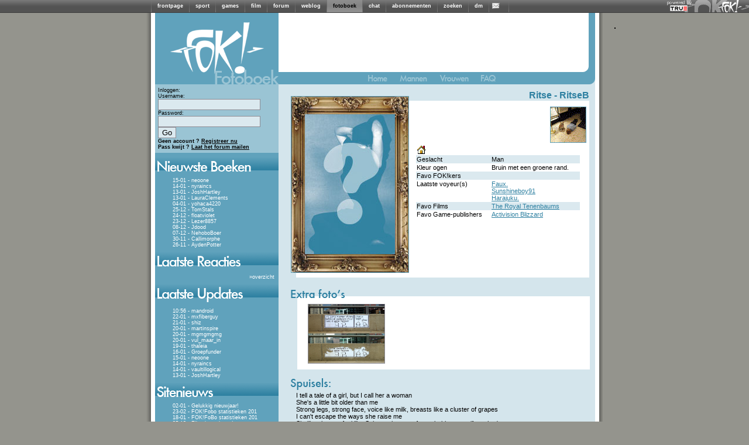

--- FILE ---
content_type: text/html; charset=iso-8859-15
request_url: https://fotoboek.fok.nl/RitseB
body_size: 15201
content:
<!DOCTYPE html PUBLIC "-//W3C//DTD XHTML 1.0 Transitional//EN" "https://www.w3.org/TR/xhtml1/DTD/xhtml1-transitional.dtd">
<html xmlns="https://www.w3.org/1999/xhtml" xml:lang="nl" lang="nl">
	<head>
		<title>FOK!profiel van RitseB / FOK!fotoboek</title>
		<link href="https://i.fokzine.net/fot/Blue_moon/ext/style.css?201310211" rel="stylesheet" type="text/css" />
		<link href="//i.fokzine.net/core/j/fancybox/jquery.fancybox-1.3.1.css?201310212" rel="stylesheet" type="text/css" />

		<base href="https://fotoboek.fok.nl/" />
		<script type="text/javascript">var basehref="https://fotoboek.fok.nl/";var imageloc="https://i.fokzine.net/fot/Blue_moon/i";</script>
		<script type="text/javascript" src="//i.fokzine.net/core/j/jquery.1.5.0.min.js?20131021"></script>
		<script type="text/javascript" src="//i.fokzine.net/core/j/fancybox/jquery.fancybox-1.3.1.pack.js?20131021"></script>
		<script type="text/javascript" src="//i.fokzine.net/core/j/fancybox/jquery.easing-1.3.pack.js?20131021"></script>
		<script type="text/javascript" src="//i.fokzine.net/core/j/fancybox/jquery.mousewheel-3.0.2.pack.js?20131021"></script>
		<script type="text/javascript" src="https://i.fokzine.net/fot/Blue_moon/ext/editor.js?20131021"></script>
		<script type="text/javascript" src="https://i.fokzine.net/fot/Blue_moon/ext/popup.js?20131021"></script>        
		<script type='text/javascript' src="https://i.fokzine.net/fot/Blue_moon/ext/functions.js?20131021"></script>
		<meta http-equiv="X-UA-Compatible" content="IE=7">
		<link rel="shortcut icon" type="image/x-icon" href="https://fok.nl/favicon.ico">
	</head>
	<body>
<div class="topbarWrapper" style="width:100%;background:#606060 url(//i.fokzine.net/fok/bar/swtb_dark.png);border-bottom:solid 1px #3c3c3c;height:21px;" id="navbar" class="navbar" ><div class="topbarLogoWrapper" style="width:100%;height:21px;background:transparent url(//i.fokzine.net/fok/bar/swtb_sign.png) no-repeat top right;text-align:center;"><table class="topbarButtonsTable" border="0" cellspacing="0" cellpadding="0" style="margin:0 auto;;border:none;background:transparent;border-collapse:collapse;height:21px;overflow:hidden;width:765px"><tr><td class="topbarSeperator" style="padding:0px;"><img height="21" alt="|" src="//i.fokzine.net/fok/bar/swtb_sep.png" width="1" /></td><td style="padding:0px 10px;" id="navbar-frontpage"><a  rel="ext" style="color:#ffffff;font-family:Tahoma,sans-serif;font-size:9px;font-weight:bold;text-decoration:none" href="https://frontpage.fok.nl">frontpage</a></td><td class="topbarSeperator" style="padding:0px;"><img height="21" alt="|" src="//i.fokzine.net/fok/bar/swtb_sep.png" width="1" /></td><td style="padding:0px 10px;" id="navbar-sport"><a  rel="ext" style="color:#ffffff;font-family:Tahoma,sans-serif;font-size:9px;font-weight:bold;text-decoration:none" href="https://sport.fok.nl">sport</a></td><td class="topbarSeperator" style="padding:0px;"><img height="21" alt="|" src="//i.fokzine.net/fok/bar/swtb_sep.png" width="1" /></td><td style="padding:0px 10px;" id="navbar-games"><a  rel="ext" style="color:#ffffff;font-family:Tahoma,sans-serif;font-size:9px;font-weight:bold;text-decoration:none" href="https://games.fok.nl">games</a></td><td class="topbarSeperator" style="padding:0px;"><img height="21" alt="|" src="//i.fokzine.net/fok/bar/swtb_sep.png" width="1" /></td><td style="padding:0px 10px;" id="navbar-film"><a  rel="ext" style="color:#ffffff;font-family:Tahoma,sans-serif;font-size:9px;font-weight:bold;text-decoration:none" href="https://film.fok.nl">film</a></td><td class="topbarSeperator" style="padding:0px;"><img height="21" alt="|" src="//i.fokzine.net/fok/bar/swtb_sep.png" width="1" /></td><td style="padding:0px 10px;" id="navbar-forum"><a  rel="ext" style="color:#ffffff;font-family:Tahoma,sans-serif;font-size:9px;font-weight:bold;text-decoration:none" href="https://forum.fok.nl">forum</a></td><td class="topbarSeperator" style="padding:0px;"><img height="21" alt="|" src="//i.fokzine.net/fok/bar/swtb_sep.png" width="1" /></td><td style="padding:0px 10px;" id="navbar-weblog"><a  rel="ext" style="color:#ffffff;font-family:Tahoma,sans-serif;font-size:9px;font-weight:bold;text-decoration:none" href="https://weblog.fok.nl">weblog</a></td><td class="topbarSeperator" style="padding:0px;"><img height="21" alt="|" src="//i.fokzine.net/fok/bar/swtb_sep.png" width="1" /></td><td style="padding:0px 10px;background-image:url(//i.fokzine.net/fok/bar/swtb_light.png);" id="navbar-fotoboek"><a  style="color:#000000;font-family:Tahoma,sans-serif;font-size:9px;font-weight:bold;text-decoration:none" href="https://fotoboek.fok.nl">fotoboek</a></td><td class="topbarSeperator" style="padding:0px;"><img height="21" alt="|" src="//i.fokzine.net/fok/bar/swtb_sep.png" width="1" /></td><td style="padding:0px 10px;" id="navbar-chat"><a  rel="ext" style="color:#ffffff;font-family:Tahoma,sans-serif;font-size:9px;font-weight:bold;text-decoration:none" href="https://irc.fok.nl">chat</a></td><td class="topbarSeperator" style="padding:0px;"><img height="21" alt="|" src="//i.fokzine.net/fok/bar/swtb_sep.png" width="1" /></td><td style="padding:0px 10px;" id="navbar-abonnementen"><a  rel="ext" style="color:#ffffff;font-family:Tahoma,sans-serif;font-size:9px;font-weight:bold;text-decoration:none" href="https://shop.fok.nl">abonnementen</a></td><td class="topbarSeperator" style="padding:0px;"><img height="21" alt="|" src="//i.fokzine.net/fok/bar/swtb_sep.png" width="1" /></td><td style="padding:0px 10px;" id="navbar-zoeken"><a  rel="ext" style="color:#ffffff;font-family:Tahoma,sans-serif;font-size:9px;font-weight:bold;text-decoration:none" href="https://zoeken.fok.nl">zoeken</a></td><td class="topbarSeperator" style="padding:0px;"><img height="21" alt="|" src="//i.fokzine.net/fok/bar/swtb_sep.png" width="1" /></td><td style="padding:0px 10px;" id="navbar-dm"><a  rel="ext" style="color:#ffffff;font-family:Tahoma,sans-serif;font-size:9px;font-weight:bold;text-decoration:none" href="https://dm.fok.nl">dm</a></td><td class="topbarSeperator" style="padding:0px;"><img height="21" alt="|" src="//i.fokzine.net/fok/bar/swtb_sep.png" width="1" /></td><td style="padding:0px 10px;" id="navbar-pm"><a  rel="ext" style="color:#ffffff;font-family:Tahoma,sans-serif;font-size:9px;font-weight:bold;text-decoration:none" href="https://messages.fok.nl">
<span style="padding-left:10px;position:relative;" id="pm_icon"><img border="0" style="position:absolute;left:-5px;top:0;" src="//i.fokzine.net/pm_media/swtb_no_pm.png" alt="(0)" title="Er zijn geen ongelezen berichten"/>&nbsp;</span></a></td><td class="topbarSeperator" style="padding:0px;"><img height="21" alt="|" src="//i.fokzine.net/fok/bar/swtb_sep.png" width="1" /></td><td style="width:100%;" class="tdfiller">&nbsp;</td></tr></table></div><div class="topbarTrueHolder" style="position:absolute;top:1px;right:98px;"><a class="topbarTrueLogo" href="https://www.true.nl/webhosting/dedicated-server/" title="Dedicated server" rel="external"><img src="//i.fokzine.net/core/i/true_small_topbar.png" width="42" height="18" alt="Dedicated server" title="FOK! wordt gehost op een dedicated server bij True" style="border:0;"><span style="display:block;height:0;width:0;text-indent:-99999px;overflow:hidden;">Dedicated server</span></a></div></div>
<div id="holder">

			<div id="content"><script language='JavaScript' type='text/javascript' src="https://i.fokzine.net/fot/Blue_moon/ext/resizeimage.js?"></script>
<div class="sidebar">
	<a href="https://fotoboek.fok.nl/" title="FOK!Fotoboek">
	<img src="https://i.fokzine.net/fot/Blue_moon/i/sidebar_kopa.gif" alt=""/><br/><img src="https://i.fokzine.net/fot/Blue_moon/i/sidebar_kopb.gif" alt="FOK!Fotoboek"/></a>
	<!--[if lte IE 6]>
	<div class="sidebartable">
	Je gebruikt Internet Explorer 6.  Dit is een erg oude browser.  We raden je aan te <a href="http://www.microsoft.com/windows/internet-explorer/download-ie.aspx" target="_blank">upgraden naar een nieuwe versie</a>
	<br /><br />
	</div>
	<![endif]-->
	<div class="loginblock">
					Inloggen:
			<div class="loginsubblock">
			<form name="login" method="post" action="https://fotoboek.fok.nl/">
			Username:<br/><input type="text" name="Username"/><br/>
			Password:<br/><input type="password" name="Password"/> <input type="submit" name="loginsubmit" value="Go"/>
			<input type="hidden" name="Save_login" value="TRUE"/>
			<input type="hidden" name="Expire_time" value="0"/>
			<br/>
			<input type="hidden" name="sid" value="65ec391450ad115416969d75027da6dc" /></form>
			</div>
			<b>Geen account ? <a href="https://forum.fok.nl/user/register">Registreer nu</a></b><br/>
			<b>Pass kwijt ? <a href="https://forum.fok.nl/user/passmailer">Laat het forum mailen</a></b>

			</div>
			<div class="sidebartable">
			<img src="https://i.fokzine.net/fot/Blue_moon/i/sidebar_nieuwsteboeken.gif" alt=""/>
			<div class="sidebartext">
									<div class="trackeritem"> <a href="neoone" title="Ga naar het fotoboek van neoone">15-01 - neoone</a></div>
									<div class="trackeritem"> <a href="nyraincs" title="Ga naar het fotoboek van nyraincs">14-01 - nyraincs</a></div>
									<div class="trackeritem"> <a href="JoshHartley" title="Ga naar het fotoboek van JoshHartley">13-01 - JoshHartley</a></div>
									<div class="trackeritem"> <a href="LauraClements" title="Ga naar het fotoboek van LauraClements">13-01 - LauraClements</a></div>
									<div class="trackeritem"> <a href="yohaca4220" title="Ga naar het fotoboek van yohaca4220">04-01 - yohaca4220</a></div>
									<div class="trackeritem"> <a href="TomStals" title="Ga naar het fotoboek van TomStals">25-12 - TomStals</a></div>
									<div class="trackeritem"> <a href="floatviolet" title="Ga naar het fotoboek van floatviolet">24-12 - floatviolet</a></div>
									<div class="trackeritem"> <a href="Lezer8857" title="Ga naar het fotoboek van Lezer8857">23-12 - Lezer8857</a></div>
									<div class="trackeritem"> <a href="Jdood" title="Ga naar het fotoboek van Jdood">08-12 - Jdood</a></div>
									<div class="trackeritem"> <a href="NehoboBoer" title="Ga naar het fotoboek van NehoboBoer">07-12 - NehoboBoer</a></div>
									<div class="trackeritem"> <a href="Callimorphe" title="Ga naar het fotoboek van Callimorphe">30-11 - Callimorphe</a></div>
									<div class="trackeritem"> <a href="AydenPotter" title="Ga naar het fotoboek van AydenPotter">26-11 - AydenPotter</a></div>
				
			</div>
		</div>
				<div class="sidebartable">
		<a href="lastreplies" title="Laatste reacties"><img src="https://i.fokzine.net/fot/Blue_moon/i/sidebar_laatstereacties.gif" alt="" border="0" /></a>
		<div class="sidebartext">
				<div class="checkbreed" style="margin-top:3px;margin-right:5px;"><a>&raquo;</a><a href="lastreplies" title="Laatste reacties">overzicht</a></div>
		</div>
		</div>
				<div class="sidebartable">
		<img src="https://i.fokzine.net/fot/Blue_moon/i/sidebar_laatsteupdates.gif" alt="" />
		<div class="sidebartext">

					<div class="trackeritem"><a href="mandroid" title="Ga naar het fotoboek van mandroid">10:56 - mandroid</a></div>
					<div class="trackeritem"><a href="mxfiberguy" title="Ga naar het fotoboek van mxfiberguy">22-01 - mxfiberguy</a></div>
					<div class="trackeritem"><a href="shiz" title="Ga naar het fotoboek van shiz">21-01 - shiz</a></div>
					<div class="trackeritem"><a href="martinspire" title="Ga naar het fotoboek van martinspire">20-01 - martinspire</a></div>
					<div class="trackeritem"><a href="mgmgmgmg" title="Ga naar het fotoboek van mgmgmgmg">20-01 - mgmgmgmg</a></div>
					<div class="trackeritem"><a href="vul_maar_in" title="Ga naar het fotoboek van vul_maar_in">20-01 - vul_maar_in</a></div>
					<div class="trackeritem"><a href="thaleia" title="Ga naar het fotoboek van thaleia">19-01 - thaleia</a></div>
					<div class="trackeritem"><a href="Groepfunder" title="Ga naar het fotoboek van Groepfunder">16-01 - Groepfunder</a></div>
					<div class="trackeritem"><a href="neoone" title="Ga naar het fotoboek van neoone">15-01 - neoone</a></div>
					<div class="trackeritem"><a href="nyraincs" title="Ga naar het fotoboek van nyraincs">14-01 - nyraincs</a></div>
					<div class="trackeritem"><a href="vaultillogical" title="Ga naar het fotoboek van vaultillogical">14-01 - vaultillogical</a></div>
					<div class="trackeritem"><a href="JoshHartley" title="Ga naar het fotoboek van JoshHartley">13-01 - JoshHartley</a></div>
		
		</div>
		</div>
	
			<div class="sidebartable">
		<img src="https://i.fokzine.net/fot/Blue_moon/i/sidebar_sitenieuws.gif" alt="" />
		<div class="sidebartext">
					<div class="trackeritem"><a href="index/92" title="Nieuwsbericht">02-01 - Gelukkig nieuwjaar!</a></div>
					<div class="trackeritem"><a href="index/91" title="Nieuwsbericht">23-02 - FOK!Fobo statistieken 201</a></div>
					<div class="trackeritem"><a href="index/90" title="Nieuwsbericht">18-01 - FOK!FoBo statistieken 201</a></div>
					<div class="trackeritem"><a href="index/89" title="Nieuwsbericht">25-12 - Fijne kerstdagen!</a></div>
					<div class="trackeritem"><a href="index/88" title="Nieuwsbericht">23-02 - FOK!fobo statistieken 201</a></div>
					<div class="trackeritem"><a href="index/86" title="Nieuwsbericht">01-01 - Gelukkig nieuwjaar!</a></div>
					<div class="trackeritem"><a href="index/85" title="Nieuwsbericht">08-10 - Het mooiste fotoboek?</a></div>
					<div class="trackeritem"><a href="index/84" title="Nieuwsbericht">24-08 - Gefeliciteerd olympiërs!</a></div>
					<div class="trackeritem"><a href="index/83" title="Nieuwsbericht">23-06 - Het is zomer!</a></div>
					<div class="trackeritem"><a href="index/82" title="Nieuwsbericht">05-05 - Bevrijdingsdag!</a></div>
					<div class="trackeritem"><a href="index/81" title="Nieuwsbericht">05-04 - Ga jij stemmen op 6 april</a></div>
					<div class="trackeritem"><a href="index/80" title="Nieuwsbericht">17-02 - Hoe was jouw Valentijnsda</a></div>
				</div></div>
					<div class="sidebartable">
			<img src="https://i.fokzine.net/fot/Blue_moon/i/sidebar_zoeken.gif" alt="" />
			<div class="sidebartext">
			<div style="margin-left:10px;">
			<form name="search" method="post" action="search">
			<input style="width:125px;" type="text" name="username"/>
			<input type="submit" name="submit" value="Go"/>
			<input type="hidden" value="username" name="searchtype"/>
			<input type="hidden" name="sid" value="65ec391450ad115416969d75027da6dc" /></form>


			<a style="margin-left:3px;" href="search">Gedetailleerd zoeken</a>
			</div>
			</div>
		</div>
		<img src="https://i.fokzine.net/fot/Blue_moon/i/statistieken_boven.gif" alt=""/><div class="sidebartext_stats">Aantal gebruikers: 229362<br />
		Aantal reacties: 3133020<br />
		Aantal foto's: 27273<br />
		Foto's in Mb: 2159120<br />
		</div>
		<div class="birthdaytable ">
						<div style="margin-left:32px;"><br/>Verjaardagen op 23-01:</div>
				<ul>
									<li><a href="3NtR0pY" title="Bezoek het fotoboek van 3NtR0pY">3NtR0pY</a></li>
									<li><a href="7475" title="Bezoek het fotoboek van 7475">7475</a></li>
									<li><a href="Amersf00rt" title="Bezoek het fotoboek van Amersf00rt">Amersf00rt</a></li>
									<li><a href="amuse" title="Bezoek het fotoboek van amuse">amuse</a></li>
									<li><a href="andreaslooze" title="Bezoek het fotoboek van andreaslooze">andreaslooze</a></li>
									<li><a href="anjer" title="Bezoek het fotoboek van anjer">anjer</a></li>
									<li><a href="aramis" title="Bezoek het fotoboek van aramis">aramis</a></li>
									<li><a href="bart2k7" title="Bezoek het fotoboek van bart2k7">bart2k7</a></li>
									<li><a href="BiOCHiP" title="Bezoek het fotoboek van BiOCHiP">BiOCHiP</a></li>
									<li><a href="Boksic" title="Bezoek het fotoboek van Boksic">Boksic</a></li>
									<li><a href="BrAiNiAc" title="Bezoek het fotoboek van BrAiNiAc">BrAiNiAc</a></li>
									<li><a href="cannibal74" title="Bezoek het fotoboek van cannibal74">cannibal74</a></li>
									<li><a href="CasRuiter" title="Bezoek het fotoboek van CasRuiter">CasRuiter</a></li>
									<li><a href="catharsis2u" title="Bezoek het fotoboek van catharsis2u">catharsis2u</a></li>
									<li><a href="chickaboochick" title="Bezoek het fotoboek van chickaboochick">chickaboochick</a></li>
									<li><a href="CobraGuy" title="Bezoek het fotoboek van CobraGuy">CobraGuy</a></li>
									<li><a href="daPet" title="Bezoek het fotoboek van daPet">daPet</a></li>
									<li><a href="DEM27" title="Bezoek het fotoboek van DEM27">DEM27</a></li>
									<li><a href="devo255" title="Bezoek het fotoboek van devo255">devo255</a></li>
									<li><a href="Ego8" title="Bezoek het fotoboek van Ego8">Ego8</a></li>
									<li><a href="Eleaa-" title="Bezoek het fotoboek van Eleaa-">Eleaa-</a></li>
									<li><a href="EL_PINJOW" title="Bezoek het fotoboek van EL_PINJOW">EL_PINJOW</a></li>
									<li><a href="Enck" title="Bezoek het fotoboek van Enck">Enck</a></li>
									<li><a href="EvertonPride" title="Bezoek het fotoboek van EvertonPride">EvertonPride</a></li>
									<li><a href="F1-Pro" title="Bezoek het fotoboek van F1-Pro">F1-Pro</a></li>
									<li><a href="Face1" title="Bezoek het fotoboek van Face1">Face1</a></li>
									<li><a href="Feestkabouter" title="Bezoek het fotoboek van Feestkabouter">Feestkabouter</a></li>
									<li><a href="finish" title="Bezoek het fotoboek van finish">finish</a></li>
									<li><a href="frankdebruin" title="Bezoek het fotoboek van frankdebruin">frankdebruin</a></li>
									<li><a href="Furion1987" title="Bezoek het fotoboek van Furion1987">Furion1987</a></li>
									<li><a href="Goldar" title="Bezoek het fotoboek van Goldar">Goldar</a></li>
									<li><a href="Gorgeous_George" title="Bezoek het fotoboek van Gorgeous_George">Gorgeous_George</a></li>
									<li><a href="groen_lynx" title="Bezoek het fotoboek van groen_lynx">groen_lynx</a></li>
									<li><a href="Gummie" title="Bezoek het fotoboek van Gummie">Gummie</a></li>
									<li><a href="Het_Beest" title="Bezoek het fotoboek van Het_Beest">Het_Beest</a></li>
									<li><a href="HighVolume" title="Bezoek het fotoboek van HighVolume">HighVolume</a></li>
									<li><a href="Hydlide" title="Bezoek het fotoboek van Hydlide">Hydlide</a></li>
									<li><a href="IDontEvenKnow" title="Bezoek het fotoboek van IDontEvenKnow">IDontEvenKnow</a></li>
									<li><a href="igopoopeez" title="Bezoek het fotoboek van igopoopeez">igopoopeez</a></li>
									<li><a href="IKKE27" title="Bezoek het fotoboek van IKKE27">IKKE27</a></li>
									<li><a href="ImpaileR" title="Bezoek het fotoboek van ImpaileR">ImpaileR</a></li>
									<li><a href="iris89" title="Bezoek het fotoboek van iris89">iris89</a></li>
									<li><a href="JackMercy" title="Bezoek het fotoboek van JackMercy">JackMercy</a></li>
									<li><a href="Jaweh" title="Bezoek het fotoboek van Jaweh">Jaweh</a></li>
									<li><a href="jay448" title="Bezoek het fotoboek van jay448">jay448</a></li>
									<li><a href="JaZ86" title="Bezoek het fotoboek van JaZ86">JaZ86</a></li>
									<li><a href="katie1989" title="Bezoek het fotoboek van katie1989">katie1989</a></li>
									<li><a href="Keenan" title="Bezoek het fotoboek van Keenan">Keenan</a></li>
									<li><a href="KidPaddle" title="Bezoek het fotoboek van KidPaddle">KidPaddle</a></li>
									<li><a href="Kimbolientje" title="Bezoek het fotoboek van Kimbolientje">Kimbolientje</a></li>
									<li><a href="kimmelinn" title="Bezoek het fotoboek van kimmelinn">kimmelinn</a></li>
									<li><a href="kohaku" title="Bezoek het fotoboek van kohaku">kohaku</a></li>
									<li><a href="Langevinger" title="Bezoek het fotoboek van Langevinger">Langevinger</a></li>
									<li><a href="leider" title="Bezoek het fotoboek van leider">leider</a></li>
									<li><a href="Lezzam" title="Bezoek het fotoboek van Lezzam">Lezzam</a></li>
									<li><a href="LoeLoe" title="Bezoek het fotoboek van LoeLoe">LoeLoe</a></li>
									<li><a href="M.Ram" title="Bezoek het fotoboek van M.Ram">M.Ram</a></li>
									<li><a href="MaGiCmUsHrOoM" title="Bezoek het fotoboek van MaGiCmUsHrOoM">MaGiCmUsHrOoM</a></li>
									<li><a href="magikmichael" title="Bezoek het fotoboek van magikmichael">magikmichael</a></li>
									<li><a href="Mariusje" title="Bezoek het fotoboek van Mariusje">Mariusje</a></li>
									<li><a href="Marten88" title="Bezoek het fotoboek van Marten88">Marten88</a></li>
									<li><a href="MasterOfPuppets-EP" title="Bezoek het fotoboek van MasterOfPuppets-EP">MasterOfPuppets-EP</a></li>
									<li><a href="MatHerben" title="Bezoek het fotoboek van MatHerben">MatHerben</a></li>
									<li><a href="MikeAir" title="Bezoek het fotoboek van MikeAir">MikeAir</a></li>
									<li><a href="Miniatureman" title="Bezoek het fotoboek van Miniatureman">Miniatureman</a></li>
									<li><a href="Monzi" title="Bezoek het fotoboek van Monzi">Monzi</a></li>
									<li><a href="Mox" title="Bezoek het fotoboek van Mox">Mox</a></li>
									<li><a href="Myrna1989" title="Bezoek het fotoboek van Myrna1989">Myrna1989</a></li>
									<li><a href="Nathan12" title="Bezoek het fotoboek van Nathan12">Nathan12</a></li>
									<li><a href="NavyBluee" title="Bezoek het fotoboek van NavyBluee">NavyBluee</a></li>
									<li><a href="Ninette" title="Bezoek het fotoboek van Ninette">Ninette</a></li>
									<li><a href="OllekeBolleke" title="Bezoek het fotoboek van OllekeBolleke">OllekeBolleke</a></li>
									<li><a href="patje72" title="Bezoek het fotoboek van patje72">patje72</a></li>
									<li><a href="Patricia1968" title="Bezoek het fotoboek van Patricia1968">Patricia1968</a></li>
									<li><a href="patricia23011968" title="Bezoek het fotoboek van patricia23011968">patricia23011968</a></li>
									<li><a href="PDzero" title="Bezoek het fotoboek van PDzero">PDzero</a></li>
									<li><a href="piemelbier" title="Bezoek het fotoboek van piemelbier">piemelbier</a></li>
									<li><a href="pruiter" title="Bezoek het fotoboek van pruiter">pruiter</a></li>
									<li><a href="Pwn3d" title="Bezoek het fotoboek van Pwn3d">Pwn3d</a></li>
									<li><a href="Pwned2301" title="Bezoek het fotoboek van Pwned2301">Pwned2301</a></li>
									<li><a href="Quazie" title="Bezoek het fotoboek van Quazie">Quazie</a></li>
									<li><a href="Quitama" title="Bezoek het fotoboek van Quitama">Quitama</a></li>
									<li><a href="Rickario" title="Bezoek het fotoboek van Rickario">Rickario</a></li>
									<li><a href="rob.vandeven" title="Bezoek het fotoboek van rob.vandeven">rob.vandeven</a></li>
									<li><a href="rsluis" title="Bezoek het fotoboek van rsluis">rsluis</a></li>
									<li><a href="ruby_soho" title="Bezoek het fotoboek van ruby_soho">ruby_soho</a></li>
									<li><a href="Sendar" title="Bezoek het fotoboek van Sendar">Sendar</a></li>
									<li><a href="Skaai" title="Bezoek het fotoboek van Skaai">Skaai</a></li>
									<li><a href="Star_chaser" title="Bezoek het fotoboek van Star_chaser">Star_chaser</a></li>
									<li><a href="Stonehead" title="Bezoek het fotoboek van Stonehead">Stonehead</a></li>
									<li><a href="Tania18" title="Bezoek het fotoboek van Tania18">Tania18</a></li>
									<li><a href="TenB" title="Bezoek het fotoboek van TenB">TenB</a></li>
									<li><a href="The-Chosen1" title="Bezoek het fotoboek van The-Chosen1">The-Chosen1</a></li>
									<li><a href="TheMask96" title="Bezoek het fotoboek van TheMask96">TheMask96</a></li>
									<li><a href="theSummoner" title="Bezoek het fotoboek van theSummoner">theSummoner</a></li>
									<li><a href="the_enterprise" title="Bezoek het fotoboek van the_enterprise">the_enterprise</a></li>
									<li><a href="thijsje123" title="Bezoek het fotoboek van thijsje123">thijsje123</a></li>
									<li><a href="tomtomtom" title="Bezoek het fotoboek van tomtomtom">tomtomtom</a></li>
									<li><a href="Tony_T" title="Bezoek het fotoboek van Tony_T">Tony_T</a></li>
									<li><a href="Tuupke" title="Bezoek het fotoboek van Tuupke">Tuupke</a></li>
									<li><a href="Tweaker0317" title="Bezoek het fotoboek van Tweaker0317">Tweaker0317</a></li>
									<li><a href="Twinkle20" title="Bezoek het fotoboek van Twinkle20">Twinkle20</a></li>
									<li><a href="UvdP" title="Bezoek het fotoboek van UvdP">UvdP</a></li>
									<li><a href="Warme_Vleesworst" title="Bezoek het fotoboek van Warme_Vleesworst">Warme_Vleesworst</a></li>
									<li><a href="wdm" title="Bezoek het fotoboek van wdm">wdm</a></li>
									<li><a href="Wegmisbruiker" title="Bezoek het fotoboek van Wegmisbruiker">Wegmisbruiker</a></li>
									<li><a href="WheeleE" title="Bezoek het fotoboek van WheeleE">WheeleE</a></li>
									<li><a href="Wielo" title="Bezoek het fotoboek van Wielo">Wielo</a></li>
									<li><a href="wimdebooij" title="Bezoek het fotoboek van wimdebooij">wimdebooij</a></li>
									<li><a href="xwendyx" title="Bezoek het fotoboek van xwendyx">xwendyx</a></li>
									<li><a href="Zletsjhemmer" title="Bezoek het fotoboek van Zletsjhemmer">Zletsjhemmer</a></li>
									<li><a href="_LoeLoe_" title="Bezoek het fotoboek van _LoeLoe_">_LoeLoe_</a></li>
									<li><a href="_LOSS_" title="Bezoek het fotoboek van _LOSS_">_LOSS_</a></li>
								</ul>

		
	<div class="sidebartext_stats"><sub><br/>
			All content &copy; 1999-2026 FOK!<br />

<div id="crite" style="padding-top:20px;"></div>

						<br /><a style="color:#000;" href="https://frontpage.fok.nl/page/google_analytics">disclaimer</a>
		</sub><br/>
		</div></div><img style="margin-left:12px;" src="https://i.fokzine.net/fot/Blue_moon/i/statistieken_onder.gif" alt=""/></div>
<div class="title1">
<img src="https://i.fokzine.net/fot/Blue_moon/i/headertop_a.gif" alt=""/><img src="https://i.fokzine.net/fot/Blue_moon/i/headertop_b.gif" alt=""/>
</div>
<div class="topbuttons">
	<a href="https://fotoboek.fok.nl/" title="Terug naar het FOK!fotoboek"><img src="https://i.fokzine.net/fot/Blue_moon/i/home_off.gif" alt="Terug naar het FOK!fotoboek" /></a>
	<a href="mannen" title="Bekijk de mannen in het FOK!fotoboek"><img src="https://i.fokzine.net/fot/Blue_moon/i/mannen_off.gif" alt="Bekijk de mannen in het FOK!fotoboek" /></a>
	<a href="vrouwen" title="Bekijk de vrouwen in het FOK!fotoboek"><img src="https://i.fokzine.net/fot/Blue_moon/i/vrouwen_off.gif" alt="Bekijk de vrouwen in het FOK!fotoboek"/></a>
		<a href="faq"><img src="https://i.fokzine.net/fot/Blue_moon/i/FAQ.gif" alt="FAQ" title="FAQ"/></a>
	</div><div class="rightcolumnheader">
		<div class="profileinfo">

			<div class="username">Ritse  -  <a href="https://fotoboek.fok.nl/RitseB">RitseB</a></div>
			<div class="userhoekje">
				<div class="userpicture">
											<img src="https://i.fokzine.net/fot/Blue_moon/i/usernopicture.jpg" alt="no userpicture"/>
					
				</div>
   									<div class="profileicon"><img height=60 width=60 src="https://i.fok.nl/usericons/182714/Koei wat.gif" alt="webicon"/></div>
								<div class="userinfotable">
<table border="0">
			<a href="http://fokgames.nl" target="_blank" title="Homepage van RitseB: http://fokgames.nl"><img border=0 src="https://i.fok.nl/fot/Blue_moon/i/www.gif"/></a>
	                    
                        
                                                        		                    
        
                                                        		                    
        
                                                        		                    
        
                                                                                                        				        
			    
				<tr ><td class="tddonker"  valign="top">Geslacht </td><td class="tddonker" >Man </td></tr>
		                    
        
                                                        		                    
        
                                                        		                    
        
                                                        		                    
        
                                                        				        
			    
				<tr ><td class="tdlicht"  valign="top">Kleur ogen </td><td class="tdlicht" >Bruin met een groene rand. </td></tr>
		                    
        
                                                        		                    
        
                                                        		                    
        
                                                        		                    
        
                                                        		                    
        
                                                                                                                        		                    
        
                                                        				        
			    
				<tr ><td class="tddonker"  valign="top">Favo FOK!kers </td><td class="tddonker" > </td></tr>
		                    
        
                        	        	            	                                                                		                    
        
                                                                                        		                    
        
                                                                                        		                    
        
                                                        		                    
        
                                                        		                    
        
                                                                            				        
			    
				<tr ><td class="tdlicht"  valign="top">Laatste voyeur(s) </td><td class="tdlicht" ><a href="/Faux.">Faux.</a><br /><a href="/Sunshineboy91">Sunshineboy91</a><br /><a href="/Harajuku.">Harajuku.</a> </td></tr>
		        
                        
            <tr ><td class="tddonker"  valign="top">Favo Films </td><td class="tddonker" ><a href="http://frontpage.fok.nl/film/219">The Royal Tenenbaums</a></td></tr>
                    
            <tr ><td class="tdlicht"  valign="top">Favo Game-publishers </td><td class="tdlicht" ><a href="http://frontpage.fok.nl/game_publisher/1944">Activision Blizzard</a></td></tr>
                
    
</table>
</div>			</div>
					<div class="extrapictures">
				<script type="text/javascript" src="https://i.fokzine.net/fot/Blue_moon/ext/popup.js"></script>
				<img class="extraimageheader" src="https://i.fokzine.net/fot/Blue_moon/i/profiel_extrafotos.gif" alt=""/>
				<div class="extrapicturesholder">
					<div style="float:right">
					</div>
					                                        <a class="userimage" rel="extrapics" href="https://i.fok.nl/userpics/182714/1292500742205.jpg"><img src="https://i.fok.nl/userpics/182714/1292500742205.jpg" style="border:1px solid #8D8C94;height:100px;" alt="Waarheid" title="Waarheid" /></a>
									</div>
			</div>
					<div class="spuiselclass"><img src="https://i.fokzine.net/fot/Blue_moon/i/profiel_spuisels.gif" alt="spuisels"/></div>
					<div class="usertext">
				I tell a tale of a girl, but I call her a woman<br />She's a little bit older than me<br />Strong legs, strong face, voice like milk, breasts like a cluster of grapes<br />I can't escape the ways she raise me<br />She'll make you feel like Solomon be one of your babies even if you had no one<br />(And while we're at it baby, why don't you tell me one of your biggest fears?)<br />Took my sleep after setting my loins on fire<br /><br /><a href="https://www.youtube.com/watch?v=xAwgsKlroFc" target="_blank">I've been tired</a>
			</div>
		
			<div class="dpsknopjes">
													<a href="https://forum.fok.nl/user/history/182714"><img border="0" src="https://i.fokzine.net/fot/Blue_moon/i/icon_forum.gif" title="Forum historie van RitseB"/></a>
			<a href="https://frontpage.fok.nl/user/history/182714"><img border="0" src="https://i.fokzine.net/fot/Blue_moon/i/icon_fp.gif" title="Frontpage historie van RitseB"/></a>
			<a href="https://rss.fok.nl/feeds/fotoboek/182714"><img border="0" src="https://i.fokzine.net/fot/Blue_moon/i/RSS.gif" title="Reacties van deze user in RSS feed"/></a>
			<a href="https://messages.fok.nl/compose.php?to=182714"><img alt="pm" src="https://i.fokzine.net/fot/Blue_moon/i/pm.gif"/></a>		
		</div>
		</div>

		
	<div class="profilecloser"><img src="https://i.fokzine.net/fot/Blue_moon/i/profiel_onder.gif" alt=""/></div>

				<div style="width:728px;border:0px;position:absolute;bottom:20px;margin-left:-199px;">

</div>

		<div class="pagenav" style="padding-top:15px;">
			 <a href="https://fotoboek.fok.nl/RitseB/1/75" title="Ga naar de eerste pagina."><img src="https://i.fokzine.net/fot/Blue_moon/i/pn/backmeer.gif" alt="&lt;&lt;"/></a>  <a href="https://fotoboek.fok.nl/RitseB/4/75" title="Ga naar de vorige pagina."><img src="https://i.fokzine.net/fot/Blue_moon/i/pn/back.gif" alt="&lt;"/></a>  <a href="https://fotoboek.fok.nl/RitseB/1/75" "title="Ga naar pagina 1.">1</a>  <a href="https://fotoboek.fok.nl/RitseB/2/75" "title="Ga naar pagina 2.">2</a>  <a href="https://fotoboek.fok.nl/RitseB/3/75" "title="Ga naar pagina 3.">3</a>  <a href="https://fotoboek.fok.nl/RitseB/4/75" "title="Ga naar pagina 4.">4</a>  <span>5</span> <img src="https://i.fokzine.net/fot/Blue_moon/i/pn/forwardgrijs.gif" alt="&gt;"/> <img src="https://i.fokzine.net/fot/Blue_moon/i/pn/forwardmeergrijs.gif" alt="&gt;"/> 
		</div>



	


	<div class="reactiekopje"><img src="https://i.fokzine.net/fot/Blue_moon/i/reacties_kopje.gif"/></div>
	
	<a name="top"></a>
	<form name="delete" method="post" action="user/182714">
<div class="reactieholder">
									
		<div class="reactie">
			<div class="reactieheader">
			<a style="float:left;margin-left:3px;font-weight:bold;font-size:12px; color:#000000" href="Bloempje.">Bloempje.</a>
							<a name="2670252"/> <a style="text-decoration: underline;" href="RitseB/5/75#2670252">Gepost op</a> <a style="text-decoration:none;" href="RitseB/5/75#2670252">06-11-2010 om 16:43</a> 				<a href="http://messages.fok.nl/compose.php?to=306925"><img alt="pm" src="https://i.fokzine.net/fot/Blue_moon/i/pm.gif"/></a>										<img src="https://i.fokzine.net/fot/Blue_moon/i/spacer.gif" alt=" "/>
			</div>
			<div class="reactieicon">
 									<span class="ondertitel">You&#039;re A-W-E-S-O-M-E<br/></span>
																			<div class="reactieusericon"><img height=60 width=60 src="http://i.fok.nl/usericons/306925/Bloemenn.jpg" alt="webicon"/></div>
													<br/>
				
												</div>
									<div class="reactietekst">
									<blockquote><span style="font-size: 10px;">quote:</span><div class="quote"><b>Op 06-11-2010 16:42 schreef <a href="https://fotoboek.fok.nl/RitseB" target="_blank">RitseB</a></b><br /><br />[..]<br /><br />Ah, kijk, misschien kende je mijn zusje wel. Maar helaas. <img src="http://images.fok.nl/s/puh2.gif" width="15" height="15" alt="" />.<br /> </div></blockquote>Haha <img src="http://images.fok.nl/s/puh2.gif" width="15" height="15" alt="" />
				</div>
						<div class="reactiefooter"><i>And when I lose my way, I close my eyes and he has found me.</i></div>
		</div><div class="onderreactie">&nbsp;</div>

							
		<div class="reactie">
			<div class="reactieheader">
			<a style="float:left;margin-left:3px;font-weight:bold;font-size:12px; color:#000000" href="Harajuku.">Harajuku.</a>
							<a name="2673485"/> <a style="text-decoration: underline;" href="RitseB/5/75#2673485">Gepost op</a> <a style="text-decoration:none;" href="RitseB/5/75#2673485">09-11-2010 om 10:48</a> 				<a href="http://messages.fok.nl/compose.php?to=182666"><img alt="pm" src="https://i.fokzine.net/fot/Blue_moon/i/pm.gif"/></a>										<img src="https://i.fokzine.net/fot/Blue_moon/i/spacer.gif" alt=" "/>
			</div>
			<div class="reactieicon">
 									<span class="ondertitel">C&#039;est magnifique.<br/></span>
																			<div class="reactieusericon"><img height=60 width=60 src="http://i.fok.nl/usericons/182666/2pp0kgm.gif" alt="webicon"/></div>
													<br/>
				
												</div>
									<div class="reactietekst">
									<blockquote><span style="font-size: 10px;">quote:</span><div class="quote"><b>Op 09-11-2010 02:05 schreef <a href="https://fotoboek.fok.nl/RitseB" target="_blank">RitseB</a></b><br />Ben je al weer beter? Het is toch niks terminaals hé, <img src="http://images.fok.nl/s/sadley.gif" width="15" height="15" alt="" /> ?  </div></blockquote>Ben beter aan het worden ja <img src="http://images.fok.nl/s/yummie.gif" width="15" height="15" alt="" /> WAT FIJN <img src="http://images.fok.nl/s/biggrin.gif" width="15" height="15" alt="" />
				</div>
						<div class="reactiefooter">I liked it. I was good at it. It made me feel alive.</div>
		</div><div class="onderreactie">&nbsp;</div>

							
		<div class="reactie">
			<div class="reactieheader">
			<a style="float:left;margin-left:3px;font-weight:bold;font-size:12px; color:#000000" href="Harajuku.">Harajuku.</a>
							<a name="2674294"/> <a style="text-decoration: underline;" href="RitseB/5/75#2674294">Gepost op</a> <a style="text-decoration:none;" href="RitseB/5/75#2674294">09-11-2010 om 21:37</a> 				<a href="http://messages.fok.nl/compose.php?to=182666"><img alt="pm" src="https://i.fokzine.net/fot/Blue_moon/i/pm.gif"/></a>										<img src="https://i.fokzine.net/fot/Blue_moon/i/spacer.gif" alt=" "/>
			</div>
			<div class="reactieicon">
 									<span class="ondertitel">C&#039;est magnifique.<br/></span>
																			<div class="reactieusericon"><img height=60 width=60 src="http://i.fok.nl/usericons/182666/2pp0kgm.gif" alt="webicon"/></div>
													<br/>
				
												</div>
									<div class="reactietekst">
									<blockquote><span style="font-size: 10px;">quote:</span><div class="quote"><b>Op 09-11-2010 13:28 schreef <a href="https://fotoboek.fok.nl/RitseB" target="_blank">RitseB</a></b><br /><br />[..]<br /><br />Binnen no time kan je weer slowchat gaan verwijderen, <img src="http://images.fok.nl/s/biggrin.gif" width="15" height="15" alt="" />. </div></blockquote>Dat was wel wat nadelig voor het beter worden, <img src="http://images.fok.nl/s/sadley.gif" width="15" height="15" alt="" />.
				</div>
						<div class="reactiefooter">I liked it. I was good at it. It made me feel alive.</div>
		</div><div class="onderreactie">&nbsp;</div>

							
		<div class="reactie">
			<div class="reactieheader">
			<a style="float:left;margin-left:3px;font-weight:bold;font-size:12px; color:#000000" href="liesje1979">liesje1979</a>
							<a name="2690054"/> <a style="text-decoration: underline;" href="RitseB/5/75#2690054">Gepost op</a> <a style="text-decoration:none;" href="RitseB/5/75#2690054">23-11-2010 om 20:22</a> 				<a href="http://messages.fok.nl/compose.php?to=169210"><img alt="pm" src="https://i.fokzine.net/fot/Blue_moon/i/pm.gif"/></a>										<img src="https://i.fokzine.net/fot/Blue_moon/i/spacer.gif" alt=" "/>
			</div>
			<div class="reactieicon">
 									<span class="ondertitel"><br/></span>
																			<div class="reactieusericon"><img height=60 width=60 src="http://i.fok.nl/usericons/169210/cookie.jpg" alt="webicon"/></div>
													<br/>
				
												</div>
									<div class="reactietekst">
									<blockquote><span style="font-size: 10px;">quote:</span><div class="quote"><b>Op 23-11-2010 02:13 schreef <a href="https://fotoboek.fok.nl/RitseB" target="_blank">RitseB</a></b><br />Liesje! <img src="http://images.fok.nl/s/static.gif" width="41" height="24" alt="" />. </div></blockquote><img src="http://images.fok.nl/s/biggrin.gif" width="15" height="15" alt="" />!<br /><br />Ritse! <img src="http://images.fok.nl/s/static.gif" width="41" height="24" alt="" />
				</div>
						<div class="reactiefooter"><a href="https://albanie-info.nl/" target="_blank" rel="nofollow">https://albanie-info.nl/</a></div>
		</div><div class="onderreactie">&nbsp;</div>

							
		<div class="reactie">
			<div class="reactieheader">
			<a style="float:left;margin-left:3px;font-weight:bold;font-size:12px; color:#000000" href="tombolafan">tombolafan</a>
							<a name="2693101"/> <a style="text-decoration: underline;" href="RitseB/5/75#2693101">Gepost op</a> <a style="text-decoration:none;" href="RitseB/5/75#2693101">26-11-2010 om 22:23</a> 				<a href="http://messages.fok.nl/compose.php?to=235382"><img alt="pm" src="https://i.fokzine.net/fot/Blue_moon/i/pm.gif"/></a>										<img src="https://i.fokzine.net/fot/Blue_moon/i/spacer.gif" alt=" "/>
			</div>
			<div class="reactieicon">
 									<span class="ondertitel">-Miauw-fan<br/></span>
																			<div class="reactieusericon"><img height=60 width=60 src="http://i.fok.nl/usericons/235382/ahgo.gif" alt="webicon"/></div>
													<br/>
				
												</div>
									<div class="reactietekst">
									Ben je nou gewoon anoniem aan het lurken? <img src="http://images.fok.nl/s/sm_eerie.gif" width="15" height="15" alt="" />
				</div>
						<div class="reactiefooter">J'ai vu un escarbot ivre!-Komupolapana<br />Het zijn de kleine dingen die het doen &lt;3</div>
		</div><div class="onderreactie">&nbsp;</div>

							
		<div class="reactie">
			<div class="reactieheader">
			<a style="float:left;margin-left:3px;font-weight:bold;font-size:12px; color:#000000" href="tombolafan">tombolafan</a>
							<a name="2693129"/> <a style="text-decoration: underline;" href="RitseB/5/75#2693129">Gepost op</a> <a style="text-decoration:none;" href="RitseB/5/75#2693129">26-11-2010 om 23:29</a> 				<a href="http://messages.fok.nl/compose.php?to=235382"><img alt="pm" src="https://i.fokzine.net/fot/Blue_moon/i/pm.gif"/></a>										<img src="https://i.fokzine.net/fot/Blue_moon/i/spacer.gif" alt=" "/>
			</div>
			<div class="reactieicon">
 									<span class="ondertitel">-Miauw-fan<br/></span>
																			<div class="reactieusericon"><img height=60 width=60 src="http://i.fok.nl/usericons/235382/ahgo.gif" alt="webicon"/></div>
													<br/>
				
												</div>
									<div class="reactietekst">
									<blockquote><span style="font-size: 10px;">quote:</span><div class="quote"><b>Op 26-11-2010 23:00 schreef <a href="https://fotoboek.fok.nl/RitseB" target="_blank">RitseB</a></b><br /><br />[..]<br /><br />Dat is hoe ik ben, anoniem maar toch aanwezig <img src="http://images.fok.nl/s/shadey.gif" width="15" height="15" alt="" /> </div></blockquote>Aha... <img src="http://images.fok.nl/s/emo.gif" width="15" height="15" alt="" />
				</div>
						<div class="reactiefooter">J'ai vu un escarbot ivre!-Komupolapana<br />Het zijn de kleine dingen die het doen &lt;3</div>
		</div><div class="onderreactie">&nbsp;</div>

							
		<div class="reactie">
			<div class="reactieheader">
			<a style="float:left;margin-left:3px;font-weight:bold;font-size:12px; color:#000000" href="Harajuku.">Harajuku.</a>
							<a name="2705596"/> <a style="text-decoration: underline;" href="RitseB/5/75#2705596">Gepost op</a> <a style="text-decoration:none;" href="RitseB/5/75#2705596">10-12-2010 om 13:49</a> 				<a href="http://messages.fok.nl/compose.php?to=182666"><img alt="pm" src="https://i.fokzine.net/fot/Blue_moon/i/pm.gif"/></a>										<img src="https://i.fokzine.net/fot/Blue_moon/i/spacer.gif" alt=" "/>
			</div>
			<div class="reactieicon">
 									<span class="ondertitel">C&#039;est magnifique.<br/></span>
																			<div class="reactieusericon"><img height=60 width=60 src="http://i.fok.nl/usericons/182666/2pp0kgm.gif" alt="webicon"/></div>
													<br/>
				
												</div>
									<div class="reactietekst">
									<blockquote><span style="font-size: 10px;">quote:</span><div class="quote"><b>Op 10-12-2010 12:37 schreef <a href="https://fotoboek.fok.nl/RitseB" target="_blank">RitseB</a></b><br />Mooi kerstboom. </div></blockquote>Vieze gluurder!
				</div>
						<div class="reactiefooter">I liked it. I was good at it. It made me feel alive.</div>
		</div><div class="onderreactie">&nbsp;</div>

							
		<div class="reactie">
			<div class="reactieheader">
			<a style="float:left;margin-left:3px;font-weight:bold;font-size:12px; color:#000000" href="Harajuku.">Harajuku.</a>
							<a name="2733308"/> <a style="text-decoration: underline;" href="RitseB/5/75#2733308">Gepost op</a> <a style="text-decoration:none;" href="RitseB/5/75#2733308">11-01-2011 om 22:28</a> 				<a href="http://messages.fok.nl/compose.php?to=182666"><img alt="pm" src="https://i.fokzine.net/fot/Blue_moon/i/pm.gif"/></a>										<img src="https://i.fokzine.net/fot/Blue_moon/i/spacer.gif" alt=" "/>
			</div>
			<div class="reactieicon">
 									<span class="ondertitel">C&#039;est magnifique.<br/></span>
																			<div class="reactieusericon"><img height=60 width=60 src="http://i.fok.nl/usericons/182666/2pp0kgm.gif" alt="webicon"/></div>
													<br/>
				
												</div>
									<div class="reactietekst">
									Ohai.
				</div>
						<div class="reactiefooter">I liked it. I was good at it. It made me feel alive.</div>
		</div><div class="onderreactie">&nbsp;</div>

							
		<div class="reactie">
			<div class="reactieheader">
			<a style="float:left;margin-left:3px;font-weight:bold;font-size:12px; color:#000000" href="Harajuku.">Harajuku.</a>
							<a name="2733815"/> <a style="text-decoration: underline;" href="RitseB/5/75#2733815">Gepost op</a> <a style="text-decoration:none;" href="RitseB/5/75#2733815">12-01-2011 om 15:55</a> 				<a href="http://messages.fok.nl/compose.php?to=182666"><img alt="pm" src="https://i.fokzine.net/fot/Blue_moon/i/pm.gif"/></a>										<img src="https://i.fokzine.net/fot/Blue_moon/i/spacer.gif" alt=" "/>
			</div>
			<div class="reactieicon">
 									<span class="ondertitel">C&#039;est magnifique.<br/></span>
																			<div class="reactieusericon"><img height=60 width=60 src="http://i.fok.nl/usericons/182666/2pp0kgm.gif" alt="webicon"/></div>
													<br/>
				
												</div>
									<div class="reactietekst">
									<blockquote><span style="font-size: 10px;">quote:</span><div class="quote"><b>Op 12-01-2011 12:33 schreef <a href="https://fotoboek.fok.nl/RitseB" target="_blank">RitseB</a></b><br />Ohai, Hara. </div></blockquote>Tijd om je ava te veranderen.
				</div>
						<div class="reactiefooter">I liked it. I was good at it. It made me feel alive.</div>
		</div><div class="onderreactie">&nbsp;</div>

							
		<div class="reactie">
			<div class="reactieheader">
			<a style="float:left;margin-left:3px;font-weight:bold;font-size:12px; color:#000000" href="Harajuku.">Harajuku.</a>
							<a name="2733864"/> <a style="text-decoration: underline;" href="RitseB/5/75#2733864">Gepost op</a> <a style="text-decoration:none;" href="RitseB/5/75#2733864">12-01-2011 om 16:46</a> 				<a href="http://messages.fok.nl/compose.php?to=182666"><img alt="pm" src="https://i.fokzine.net/fot/Blue_moon/i/pm.gif"/></a>										<img src="https://i.fokzine.net/fot/Blue_moon/i/spacer.gif" alt=" "/>
			</div>
			<div class="reactieicon">
 									<span class="ondertitel">C&#039;est magnifique.<br/></span>
																			<div class="reactieusericon"><img height=60 width=60 src="http://i.fok.nl/usericons/182666/2pp0kgm.gif" alt="webicon"/></div>
													<br/>
				
												</div>
									<div class="reactietekst">
									<blockquote><span style="font-size: 10px;">quote:</span><div class="quote"><b>Op 12-01-2011 16:33 schreef <a href="https://fotoboek.fok.nl/RitseB" target="_blank">RitseB</a></b><br />Insgelijks enzulks. Het WK is immers ook al lang geleden vervlogen.  </div></blockquote>Ik houd gewoon van Nederland.
				</div>
						<div class="reactiefooter">I liked it. I was good at it. It made me feel alive.</div>
		</div><div class="onderreactie">&nbsp;</div>

							
		<div class="reactie">
			<div class="reactieheader">
			<a style="float:left;margin-left:3px;font-weight:bold;font-size:12px; color:#000000" href="Harajuku.">Harajuku.</a>
							<a name="2733902"/> <a style="text-decoration: underline;" href="RitseB/5/75#2733902">Gepost op</a> <a style="text-decoration:none;" href="RitseB/5/75#2733902">12-01-2011 om 17:29</a> 				<a href="http://messages.fok.nl/compose.php?to=182666"><img alt="pm" src="https://i.fokzine.net/fot/Blue_moon/i/pm.gif"/></a>										<img src="https://i.fokzine.net/fot/Blue_moon/i/spacer.gif" alt=" "/>
			</div>
			<div class="reactieicon">
 									<span class="ondertitel">C&#039;est magnifique.<br/></span>
																			<div class="reactieusericon"><img height=60 width=60 src="http://i.fok.nl/usericons/182666/2pp0kgm.gif" alt="webicon"/></div>
													<br/>
				
												</div>
									<div class="reactietekst">
									<blockquote><span style="font-size: 10px;">quote:</span><div class="quote"><b>Op 12-01-2011 17:10 schreef <a href="https://fotoboek.fok.nl/RitseB" target="_blank">RitseB</a></b><br /><br />[..]<br /><br />En ik houd van mijn Senõr Sinterklaas. </div></blockquote>Nou, goed dan.
				</div>
						<div class="reactiefooter">I liked it. I was good at it. It made me feel alive.</div>
		</div><div class="onderreactie">&nbsp;</div>

							
		<div class="reactie">
			<div class="reactieheader">
			<a style="float:left;margin-left:3px;font-weight:bold;font-size:12px; color:#000000" href="Harajuku.">Harajuku.</a>
							<a name="2733934"/> <a style="text-decoration: underline;" href="RitseB/5/75#2733934">Gepost op</a> <a style="text-decoration:none;" href="RitseB/5/75#2733934">12-01-2011 om 18:03</a> 				<a href="http://messages.fok.nl/compose.php?to=182666"><img alt="pm" src="https://i.fokzine.net/fot/Blue_moon/i/pm.gif"/></a>										<img src="https://i.fokzine.net/fot/Blue_moon/i/spacer.gif" alt=" "/>
			</div>
			<div class="reactieicon">
 									<span class="ondertitel">C&#039;est magnifique.<br/></span>
																			<div class="reactieusericon"><img height=60 width=60 src="http://i.fok.nl/usericons/182666/2pp0kgm.gif" alt="webicon"/></div>
													<br/>
				
												</div>
									<div class="reactietekst">
									<blockquote><span style="font-size: 10px;">quote:</span><div class="quote"><b>Op 12-01-2011 17:36 schreef <a href="https://fotoboek.fok.nl/RitseB" target="_blank">RitseB</a></b><br /><br />[..]<br /><br />Nou, bedank dan. Hij is nu zoals hij vroeger was.[<a href="http://i.fokzine.net/templates/forum2009/i/p/14.gif" target="_blank">afbeelding</a>] </div></blockquote>Yeah, de lillikerd met de stem. <img src="http://images.fok.nl/s/heart.gif" width="15" height="15" alt="" />.
				</div>
						<div class="reactiefooter">I liked it. I was good at it. It made me feel alive.</div>
		</div><div class="onderreactie">&nbsp;</div>

							
		<div class="reactie">
			<div class="reactieheader">
			<a style="float:left;margin-left:3px;font-weight:bold;font-size:12px; color:#000000" href="CrystalAnn">CrystalAnn</a>
							<a name="2737750"/> <a style="text-decoration: underline;" href="RitseB/5/75#2737750">Gepost op</a> <a style="text-decoration:none;" href="RitseB/5/75#2737750">15-01-2011 om 22:14</a> 				<a href="http://messages.fok.nl/compose.php?to=263976"><img alt="pm" src="https://i.fokzine.net/fot/Blue_moon/i/pm.gif"/></a>										<img src="https://i.fokzine.net/fot/Blue_moon/i/spacer.gif" alt=" "/>
			</div>
			<div class="reactieicon">
 									<span class="ondertitel"><br/></span>
																			<div class="reactieusericon"><img height=60 width=60 src="http://i.fok.nl/usericons/263976/15350.gif" alt="webicon"/></div>
													<br/>
				
												</div>
									<div class="reactietekst">
									<blockquote><span style="font-size: 10px;">quote:</span><div class="quote"><b>Op 15-01-2011 22:10 schreef <a href="https://fotoboek.fok.nl/RitseB" target="_blank">RitseB</a></b><br />Pixies vindt je vast ook tof, zoek maar eens op.  </div></blockquote>Nog enkele aanraders wat betreft nummers?
				</div>
						<div class="reactiefooter"></div>
		</div><div class="onderreactie">&nbsp;</div>

							
		<div class="reactie">
			<div class="reactieheader">
			<a style="float:left;margin-left:3px;font-weight:bold;font-size:12px; color:#000000" href="CrystalAnn">CrystalAnn</a>
							<a name="2737754"/> <a style="text-decoration: underline;" href="RitseB/5/75#2737754">Gepost op</a> <a style="text-decoration:none;" href="RitseB/5/75#2737754">15-01-2011 om 22:20</a> 				<a href="http://messages.fok.nl/compose.php?to=263976"><img alt="pm" src="https://i.fokzine.net/fot/Blue_moon/i/pm.gif"/></a>										<img src="https://i.fokzine.net/fot/Blue_moon/i/spacer.gif" alt=" "/>
			</div>
			<div class="reactieicon">
 									<span class="ondertitel"><br/></span>
																			<div class="reactieusericon"><img height=60 width=60 src="http://i.fok.nl/usericons/263976/15350.gif" alt="webicon"/></div>
													<br/>
				
												</div>
									<div class="reactietekst">
									<blockquote><span style="font-size: 10px;">quote:</span><div class="quote"><b>Op 15-01-2011 22:17 schreef <a href="https://fotoboek.fok.nl/RitseB" target="_blank">RitseB</a></b><br /><br />[..]<br /><br />I've been tired en wheres my mind zijn heel tof. Nirvana was heel erg door hun geïnspireerd.  </div></blockquote>Even opzoeken hoor. =)
				</div>
						<div class="reactiefooter"></div>
		</div><div class="onderreactie">&nbsp;</div>

							
		<div class="reactie">
			<div class="reactieheader">
			<a style="float:left;margin-left:3px;font-weight:bold;font-size:12px; color:#000000" href="CrystalAnn">CrystalAnn</a>
							<a name="2737759"/> <a style="text-decoration: underline;" href="RitseB/5/75#2737759">Gepost op</a> <a style="text-decoration:none;" href="RitseB/5/75#2737759">15-01-2011 om 22:28</a> 				<a href="http://messages.fok.nl/compose.php?to=263976"><img alt="pm" src="https://i.fokzine.net/fot/Blue_moon/i/pm.gif"/></a>										<img src="https://i.fokzine.net/fot/Blue_moon/i/spacer.gif" alt=" "/>
			</div>
			<div class="reactieicon">
 									<span class="ondertitel"><br/></span>
																			<div class="reactieusericon"><img height=60 width=60 src="http://i.fok.nl/usericons/263976/15350.gif" alt="webicon"/></div>
													<br/>
				
												</div>
									<div class="reactietekst">
									<blockquote><span style="font-size: 10px;">quote:</span><div class="quote"><b>Op 15-01-2011 22:24 schreef <a href="https://fotoboek.fok.nl/RitseB" target="_blank">RitseB</a></b><br /><br />[..]<br /><br />Laat maar horen wat je dr van vindt <img src="http://images.fok.nl/s/clown.gif" width="15" height="15" alt="" /> </div></blockquote>Vind het lekkere muziek, het type waar je gewoon lekker bij kan relaxen. Welja. Dat is niet het goede woord. Maar gewoon er lekker naar luisteren. Kan het niet echt uitleggen.
				</div>
						<div class="reactiefooter"></div>
		</div><div class="onderreactie">&nbsp;</div>

							
		<div class="reactie">
			<div class="reactieheader">
			<a style="float:left;margin-left:3px;font-weight:bold;font-size:12px; color:#000000" href="CrystalAnn">CrystalAnn</a>
							<a name="2737766"/> <a style="text-decoration: underline;" href="RitseB/5/75#2737766">Gepost op</a> <a style="text-decoration:none;" href="RitseB/5/75#2737766">15-01-2011 om 22:34</a> 				<a href="http://messages.fok.nl/compose.php?to=263976"><img alt="pm" src="https://i.fokzine.net/fot/Blue_moon/i/pm.gif"/></a>										<img src="https://i.fokzine.net/fot/Blue_moon/i/spacer.gif" alt=" "/>
			</div>
			<div class="reactieicon">
 									<span class="ondertitel"><br/></span>
																			<div class="reactieusericon"><img height=60 width=60 src="http://i.fok.nl/usericons/263976/15350.gif" alt="webicon"/></div>
													<br/>
				
												</div>
									<div class="reactietekst">
									<blockquote><span style="font-size: 10px;">quote:</span><div class="quote"><b>Op 15-01-2011 22:32 schreef <a href="https://fotoboek.fok.nl/RitseB" target="_blank">RitseB</a></b><br /><br />[..]<br /><br />Beetje nirvana achtig, alleen dan zonder een depresieve zanger. Ik vind ze best tof, lekker hersenloze meedein muziek. </div></blockquote>Exactly. Echt van die muziek waar je niet echt diep bij na hoeft te denken.
				</div>
						<div class="reactiefooter"></div>
		</div><div class="onderreactie">&nbsp;</div>

							
		<div class="reactie">
			<div class="reactieheader">
			<a style="float:left;margin-left:3px;font-weight:bold;font-size:12px; color:#000000" href="CrystalAnn">CrystalAnn</a>
							<a name="2737774"/> <a style="text-decoration: underline;" href="RitseB/5/75#2737774">Gepost op</a> <a style="text-decoration:none;" href="RitseB/5/75#2737774">15-01-2011 om 22:37</a> 				<a href="http://messages.fok.nl/compose.php?to=263976"><img alt="pm" src="https://i.fokzine.net/fot/Blue_moon/i/pm.gif"/></a>										<img src="https://i.fokzine.net/fot/Blue_moon/i/spacer.gif" alt=" "/>
			</div>
			<div class="reactieicon">
 									<span class="ondertitel"><br/></span>
																			<div class="reactieusericon"><img height=60 width=60 src="http://i.fok.nl/usericons/263976/15350.gif" alt="webicon"/></div>
													<br/>
				
												</div>
									<div class="reactietekst">
									<blockquote><span style="font-size: 10px;">quote:</span><div class="quote"><b>Op 15-01-2011 22:35 schreef <a href="https://fotoboek.fok.nl/RitseB" target="_blank">RitseB</a></b><br /><br />[..]<br /><br />MGMT ken je zeker al? </div></blockquote>Geloof maar iets van drie nummers. Weet alleen de namen niet meer.
				</div>
						<div class="reactiefooter"></div>
		</div><div class="onderreactie">&nbsp;</div>

							
		<div class="reactie">
			<div class="reactieheader">
			<a style="float:left;margin-left:3px;font-weight:bold;font-size:12px; color:#000000" href="CrystalAnn">CrystalAnn</a>
							<a name="2737779"/> <a style="text-decoration: underline;" href="RitseB/5/75#2737779">Gepost op</a> <a style="text-decoration:none;" href="RitseB/5/75#2737779">15-01-2011 om 22:44</a> 				<a href="http://messages.fok.nl/compose.php?to=263976"><img alt="pm" src="https://i.fokzine.net/fot/Blue_moon/i/pm.gif"/></a>										<img src="https://i.fokzine.net/fot/Blue_moon/i/spacer.gif" alt=" "/>
			</div>
			<div class="reactieicon">
 									<span class="ondertitel"><br/></span>
																			<div class="reactieusericon"><img height=60 width=60 src="http://i.fok.nl/usericons/263976/15350.gif" alt="webicon"/></div>
													<br/>
				
												</div>
									<div class="reactietekst">
									<blockquote><span style="font-size: 10px;">quote:</span><div class="quote"><b>Op 15-01-2011 22:43 schreef <a href="https://fotoboek.fok.nl/RitseB" target="_blank">RitseB</a></b><br /><br />[..]<br /><br />Heel toffig bandje, hele toffe indie. Het nummer Kids ken je denk ik wel.  </div></blockquote>Die ken ik inderdaad wel. Mede doordat iemand hem op dit forum heeft gecoverd. Dacht ik.
				</div>
						<div class="reactiefooter"></div>
		</div><div class="onderreactie">&nbsp;</div>

							
		<div class="reactie">
			<div class="reactieheader">
			<a style="float:left;margin-left:3px;font-weight:bold;font-size:12px; color:#000000" href="Harajuku.">Harajuku.</a>
							<a name="2737799"/> <a style="text-decoration: underline;" href="RitseB/5/75#2737799">Gepost op</a> <a style="text-decoration:none;" href="RitseB/5/75#2737799">15-01-2011 om 22:59</a> 				<a href="http://messages.fok.nl/compose.php?to=182666"><img alt="pm" src="https://i.fokzine.net/fot/Blue_moon/i/pm.gif"/></a>										<img src="https://i.fokzine.net/fot/Blue_moon/i/spacer.gif" alt=" "/>
			</div>
			<div class="reactieicon">
 									<span class="ondertitel">C&#039;est magnifique.<br/></span>
																			<div class="reactieusericon"><img height=60 width=60 src="http://i.fok.nl/usericons/182666/2pp0kgm.gif" alt="webicon"/></div>
													<br/>
				
												</div>
									<div class="reactietekst">
									<blockquote><span style="font-size: 10px;">quote:</span><div class="quote"><b>Op 15-01-2011 22:12 schreef <a href="https://fotoboek.fok.nl/RitseB" target="_blank">RitseB</a></b><br />I want to live in technicolor.  </div></blockquote>I got a pocket, got a pocket, got a pocket, got a pocket full of sunshine <img src="http://images.fok.nl/s/static.gif" width="41" height="24" alt="" />
				</div>
						<div class="reactiefooter">I liked it. I was good at it. It made me feel alive.</div>
		</div><div class="onderreactie">&nbsp;</div>

							
		<div class="reactie">
			<div class="reactieheader">
			<a style="float:left;margin-left:3px;font-weight:bold;font-size:12px; color:#000000" href="Harajuku.">Harajuku.</a>
							<a name="2737821"/> <a style="text-decoration: underline;" href="RitseB/5/75#2737821">Gepost op</a> <a style="text-decoration:none;" href="RitseB/5/75#2737821">15-01-2011 om 23:13</a> 				<a href="http://messages.fok.nl/compose.php?to=182666"><img alt="pm" src="https://i.fokzine.net/fot/Blue_moon/i/pm.gif"/></a>										<img src="https://i.fokzine.net/fot/Blue_moon/i/spacer.gif" alt=" "/>
			</div>
			<div class="reactieicon">
 									<span class="ondertitel">C&#039;est magnifique.<br/></span>
																			<div class="reactieusericon"><img height=60 width=60 src="http://i.fok.nl/usericons/182666/2pp0kgm.gif" alt="webicon"/></div>
													<br/>
				
												</div>
									<div class="reactietekst">
									<blockquote><span style="font-size: 10px;">quote:</span><div class="quote"><b>Op 15-01-2011 23:05 schreef <a href="https://fotoboek.fok.nl/RitseB" target="_blank">RitseB</a></b><br /><br />[..]<br /><br />She'll make you feel like Solomon be one of your babies even if you had no one <img src="http://images.fok.nl/s/heart.gif" width="15" height="15" alt="" /> </div></blockquote>Well, what is this craziness? This crazy talking?
				</div>
						<div class="reactiefooter">I liked it. I was good at it. It made me feel alive.</div>
		</div><div class="onderreactie">&nbsp;</div>

							
		<div class="reactie">
			<div class="reactieheader">
			<a style="float:left;margin-left:3px;font-weight:bold;font-size:12px; color:#000000" href="Tamashii">Tamashii</a>
							<a name="2742885"/> <a style="text-decoration: underline;" href="RitseB/5/75#2742885">Gepost op</a> <a style="text-decoration:none;" href="RitseB/5/75#2742885">20-01-2011 om 14:34</a> 				<a href="http://messages.fok.nl/compose.php?to=193540"><img alt="pm" src="https://i.fokzine.net/fot/Blue_moon/i/pm.gif"/></a>										<img src="https://i.fokzine.net/fot/Blue_moon/i/spacer.gif" alt=" "/>
			</div>
			<div class="reactieicon">
 									<span class="ondertitel"><br/></span>
																			<div class="reactieusericon"><img height=60 width=60 src="http://i.fok.nl/usericons/193540/wauw..jpg" alt="webicon"/></div>
													<br/>
				
												</div>
									<div class="reactietekst">
									Bij jou naam dacht ik echt aan een oud persoon. <img src="http://images.fok.nl/s/bloos.gif" width="15" height="15" alt="" />
				</div>
						<div class="reactiefooter">I wonder if the stars sign, the life that is to be mine. - Enya</div>
		</div><div class="onderreactie">&nbsp;</div>

							
		<div class="reactie">
			<div class="reactieheader">
			<a style="float:left;margin-left:3px;font-weight:bold;font-size:12px; color:#000000" href="Tamashii">Tamashii</a>
							<a name="2743163"/> <a style="text-decoration: underline;" href="RitseB/5/75#2743163">Gepost op</a> <a style="text-decoration:none;" href="RitseB/5/75#2743163">20-01-2011 om 17:55</a> 				<a href="http://messages.fok.nl/compose.php?to=193540"><img alt="pm" src="https://i.fokzine.net/fot/Blue_moon/i/pm.gif"/></a>										<img src="https://i.fokzine.net/fot/Blue_moon/i/spacer.gif" alt=" "/>
			</div>
			<div class="reactieicon">
 									<span class="ondertitel"><br/></span>
																			<div class="reactieusericon"><img height=60 width=60 src="http://i.fok.nl/usericons/193540/wauw..jpg" alt="webicon"/></div>
													<br/>
				
												</div>
									<div class="reactietekst">
									<blockquote><span style="font-size: 10px;">quote:</span><div class="quote"><b>Op 20-01-2011 15:52 schreef <a href="https://fotoboek.fok.nl/RitseB" target="_blank">RitseB</a></b><br />Ik heb trouwens een Klimt replica op m'n kamer hangen  <img src="http://images.fok.nl/s/heart.gif" width="15" height="15" alt="" />. Hij is echt fantastisch. </div></blockquote>Ja geen idee waarom, maar je post zijn ook zo oud-stijl. <img src="http://images.fok.nl/s/yummie.gif" width="15" height="15" alt="" /><br /><br />Hmm maak me maar jaloers.
				</div>
						<div class="reactiefooter">I wonder if the stars sign, the life that is to be mine. - Enya</div>
		</div><div class="onderreactie">&nbsp;</div>

							
		<div class="reactie">
			<div class="reactieheader">
			<a style="float:left;margin-left:3px;font-weight:bold;font-size:12px; color:#000000" href="ainoo">ainoo</a>
							<a name="2744278"/> <a style="text-decoration: underline;" href="RitseB/5/75#2744278">Gepost op</a> <a style="text-decoration:none;" href="RitseB/5/75#2744278">22-01-2011 om 02:05</a> 														<img src="https://i.fokzine.net/fot/Blue_moon/i/spacer.gif" alt=" "/>
			</div>
			<div class="reactieicon">
 									<span class="ondertitel">swabbi<br/></span>
																			<div class="reactieusericon"><img height=60 width=60 src="http://i.fok.nl/usericons/324298/avataaahh.JPG" alt="webicon"/></div>
													<br/>
				
												</div>
									<div class="reactietekst">
									<blockquote><span style="font-size: 10px;">quote:</span><div class="quote"><b>Op 22-01-2011 02:01 schreef <a href="https://fotoboek.fok.nl/RitseB" target="_blank">RitseB</a></b><br />Jij tekent toffe dingen, maar dat wist je al, kusjes  </div></blockquote>dankjewel ! nouja ieder zn eigen smaak naturlich . jij hebt leuke sproetjes!!!!!!!
				</div>
						<div class="reactiefooter">mauw</div>
		</div><div class="onderreactie">&nbsp;</div>

							
		<div class="reactie">
			<div class="reactieheader">
			<a style="float:left;margin-left:3px;font-weight:bold;font-size:12px; color:#000000" href="ainoo">ainoo</a>
							<a name="2744282"/> <a style="text-decoration: underline;" href="RitseB/5/75#2744282">Gepost op</a> <a style="text-decoration:none;" href="RitseB/5/75#2744282">22-01-2011 om 02:09</a> 														<img src="https://i.fokzine.net/fot/Blue_moon/i/spacer.gif" alt=" "/>
			</div>
			<div class="reactieicon">
 									<span class="ondertitel">swabbi<br/></span>
																			<div class="reactieusericon"><img height=60 width=60 src="http://i.fok.nl/usericons/324298/avataaahh.JPG" alt="webicon"/></div>
													<br/>
				
												</div>
									<div class="reactietekst">
									<blockquote><span style="font-size: 10px;">quote:</span><div class="quote"><b>Op 22-01-2011 02:07 schreef <a href="https://fotoboek.fok.nl/RitseB" target="_blank">RitseB</a></b><br /><br />[..]<br /><br />Dankje! jij hebt een leuke poes, want die zo gek en eigenwijs en een compleet eigen stylo, niks aantrekken van de buitenwereld.  </div></blockquote>ik snap het niet <img src="http://images.fok.nl/s/biggrin.gif" width="15" height="15" alt="" /> maar bedankt
				</div>
						<div class="reactiefooter">mauw</div>
		</div><div class="onderreactie">&nbsp;</div>

							
		<div class="reactie">
			<div class="reactieheader">
			<a style="float:left;margin-left:3px;font-weight:bold;font-size:12px; color:#000000" href="ainoo">ainoo</a>
							<a name="2744289"/> <a style="text-decoration: underline;" href="RitseB/5/75#2744289">Gepost op</a> <a style="text-decoration:none;" href="RitseB/5/75#2744289">22-01-2011 om 02:14</a> 														<img src="https://i.fokzine.net/fot/Blue_moon/i/spacer.gif" alt=" "/>
			</div>
			<div class="reactieicon">
 									<span class="ondertitel">swabbi<br/></span>
																			<div class="reactieusericon"><img height=60 width=60 src="http://i.fok.nl/usericons/324298/avataaahh.JPG" alt="webicon"/></div>
													<br/>
				
												</div>
									<div class="reactietekst">
									<blockquote><span style="font-size: 10px;">quote:</span><div class="quote"><b>Op 22-01-2011 02:11 schreef <a href="https://fotoboek.fok.nl/RitseB" target="_blank">RitseB</a></b><br /><br />[..]<br /><br />Gewoon beetje grote oren hebben, SNAPJE, LEUK GRAPJE HÉ <img src="http://images.fok.nl/s/biggrin.gif" width="15" height="15" alt="" />::D:D: </div></blockquote>hahha jaa echt een gekko is het . maar dan geen echte HAHA ALWEER LEUK GRAPJE  <img src="http://images.fok.nl/s/shiny.gif" width="15" height="15" alt="" />
				</div>
						<div class="reactiefooter">mauw</div>
		</div><div class="onderreactie">&nbsp;</div>

							
		<div class="reactie">
			<div class="reactieheader">
			<a style="float:left;margin-left:3px;font-weight:bold;font-size:12px; color:#000000" href="ainoo">ainoo</a>
							<a name="2744295"/> <a style="text-decoration: underline;" href="RitseB/5/75#2744295">Gepost op</a> <a style="text-decoration:none;" href="RitseB/5/75#2744295">22-01-2011 om 02:22</a> 														<img src="https://i.fokzine.net/fot/Blue_moon/i/spacer.gif" alt=" "/>
			</div>
			<div class="reactieicon">
 									<span class="ondertitel">swabbi<br/></span>
																			<div class="reactieusericon"><img height=60 width=60 src="http://i.fok.nl/usericons/324298/avataaahh.JPG" alt="webicon"/></div>
													<br/>
				
												</div>
									<div class="reactietekst">
									<blockquote><span style="font-size: 10px;">quote:</span><div class="quote"><b>Op 22-01-2011 02:18 schreef <a href="https://fotoboek.fok.nl/RitseB" target="_blank">RitseB</a></b><br /><br />[..]<br /><br />Goede woordgrap <img src="http://images.fok.nl/s/cry.gif" width="15" height="15" alt="" /> <img src="http://images.fok.nl/s/biggrin.gif" width="15" height="15" alt="" /> <img src="http://images.fok.nl/s/cry.gif" width="15" height="15" alt="" />, ik heb er ook nog een! Wat kreeg het terminaal zieke kindje met Sinterklaas?<blockquote><b>SPOILER</b><div class="spoiler"> Helemaal niks, want zijn ouders zijn dood <img src="http://images.fok.nl/s/cry.gif" width="15" height="15" alt="" /> <img src="http://images.fok.nl/s/biggrin.gif" width="15" height="15" alt="" /> <img src="http://images.fok.nl/s/cry.gif" width="15" height="15" alt="" /> </div></blockquote> </div></blockquote>ik geloof ineens toch niet dat onze humor op 1 lijn ligt want ik moest een beetje huilen  <img src="http://images.fok.nl/s/sadley.gif" width="15" height="15" alt="" />
				</div>
						<div class="reactiefooter">mauw</div>
		</div><div class="onderreactie">&nbsp;</div>

							
		<div class="reactie">
			<div class="reactieheader">
			<a style="float:left;margin-left:3px;font-weight:bold;font-size:12px; color:#000000" href="ainoo">ainoo</a>
							<a name="2744301"/> <a style="text-decoration: underline;" href="RitseB/5/75#2744301">Gepost op</a> <a style="text-decoration:none;" href="RitseB/5/75#2744301">22-01-2011 om 02:28</a> 														<img src="https://i.fokzine.net/fot/Blue_moon/i/spacer.gif" alt=" "/>
			</div>
			<div class="reactieicon">
 									<span class="ondertitel">swabbi<br/></span>
																			<div class="reactieusericon"><img height=60 width=60 src="http://i.fok.nl/usericons/324298/avataaahh.JPG" alt="webicon"/></div>
													<br/>
				
												</div>
									<div class="reactietekst">
									<blockquote><span style="font-size: 10px;">quote:</span><div class="quote"><b>Op 22-01-2011 02:25 schreef <a href="https://fotoboek.fok.nl/RitseB" target="_blank">RitseB</a></b><br /><br />[..]<br /><br /><img src="http://images.fok.nl/s/cry.gif" width="15" height="15" alt="" />. Het is maar een grap, het kindje bestaat niet echt, hoop ik.  <img src="http://images.fok.nl/s/cry.gif" width="15" height="15" alt="" /> </div></blockquote>het verhaal bestaat echt en ik moest huilen omdat ik dat kindje was
				</div>
						<div class="reactiefooter">mauw</div>
		</div><div class="onderreactie">&nbsp;</div>

							
		<div class="reactie">
			<div class="reactieheader">
			<a style="float:left;margin-left:3px;font-weight:bold;font-size:12px; color:#000000" href="ainoo">ainoo</a>
							<a name="2744308"/> <a style="text-decoration: underline;" href="RitseB/5/75#2744308">Gepost op</a> <a style="text-decoration:none;" href="RitseB/5/75#2744308">22-01-2011 om 02:53</a> 														<img src="https://i.fokzine.net/fot/Blue_moon/i/spacer.gif" alt=" "/>
			</div>
			<div class="reactieicon">
 									<span class="ondertitel">swabbi<br/></span>
																			<div class="reactieusericon"><img height=60 width=60 src="http://i.fok.nl/usericons/324298/avataaahh.JPG" alt="webicon"/></div>
													<br/>
				
												</div>
									<div class="reactietekst">
									<blockquote><span style="font-size: 10px;">quote:</span><div class="quote"><b>Op 22-01-2011 02:32 schreef <a href="https://fotoboek.fok.nl/RitseB" target="_blank">RitseB</a></b><br /><br />[..]<br /><br />Terminaal zijn we allemaal, uiteindelijk. Mochten je ouders echt dood zijn dan kan je dat kindje vervangen door een arme negerkindje in Afrika. </div></blockquote>je bedoeld zeker een kindje uit afrika met een donkere of getinte huidskleur
				</div>
						<div class="reactiefooter">mauw</div>
		</div><div class="onderreactie">&nbsp;</div>

							
		<div class="reactie">
			<div class="reactieheader">
			<a style="float:left;margin-left:3px;font-weight:bold;font-size:12px; color:#000000" href="ainoo">ainoo</a>
							<a name="2744309"/> <a style="text-decoration: underline;" href="RitseB/5/75#2744309">Gepost op</a> <a style="text-decoration:none;" href="RitseB/5/75#2744309">22-01-2011 om 02:54</a> 														<img src="https://i.fokzine.net/fot/Blue_moon/i/spacer.gif" alt=" "/>
			</div>
			<div class="reactieicon">
 									<span class="ondertitel">swabbi<br/></span>
																			<div class="reactieusericon"><img height=60 width=60 src="http://i.fok.nl/usericons/324298/avataaahh.JPG" alt="webicon"/></div>
													<br/>
				
												</div>
									<div class="reactietekst">
									die sproetjes kan je dan niet eens meer zien
				</div>
						<div class="reactiefooter">mauw</div>
		</div><div class="onderreactie">&nbsp;</div>

							
		<div class="reactie">
			<div class="reactieheader">
			<a style="float:left;margin-left:3px;font-weight:bold;font-size:12px; color:#000000" href="Harajuku.">Harajuku.</a>
							<a name="2779201"/> <a style="text-decoration: underline;" href="RitseB/5/75#2779201">Gepost op</a> <a style="text-decoration:none;" href="RitseB/5/75#2779201">19-02-2011 om 18:57</a> 				<a href="http://messages.fok.nl/compose.php?to=182666"><img alt="pm" src="https://i.fokzine.net/fot/Blue_moon/i/pm.gif"/></a>										<img src="https://i.fokzine.net/fot/Blue_moon/i/spacer.gif" alt=" "/>
			</div>
			<div class="reactieicon">
 									<span class="ondertitel">C&#039;est magnifique.<br/></span>
																			<div class="reactieusericon"><img height=60 width=60 src="http://i.fok.nl/usericons/182666/2pp0kgm.gif" alt="webicon"/></div>
													<br/>
				
												</div>
									<div class="reactietekst">
									<blockquote><span style="font-size: 10px;">quote:</span><div class="quote"><b>Op 19-02-2011 18:48 schreef <a href="https://fotoboek.fok.nl/RitseB" target="_blank">RitseB</a></b><br />Nieuwe foto. [<a href="http://i.fokzine.net/templates/forum2009/i/p/14.gif" target="_blank">afbeelding</a>] </div></blockquote>Wat, ik? <img src="http://images.fok.nl/s/redface.gif" width="15" height="15" alt="" />
				</div>
						<div class="reactiefooter">I liked it. I was good at it. It made me feel alive.</div>
		</div><div class="onderreactie">&nbsp;</div>

							
		<div class="reactie">
			<div class="reactieheader">
			<a style="float:left;margin-left:3px;font-weight:bold;font-size:12px; color:#000000" href="Harajuku.">Harajuku.</a>
							<a name="2779218"/> <a style="text-decoration: underline;" href="RitseB/5/75#2779218">Gepost op</a> <a style="text-decoration:none;" href="RitseB/5/75#2779218">19-02-2011 om 19:21</a> 				<a href="http://messages.fok.nl/compose.php?to=182666"><img alt="pm" src="https://i.fokzine.net/fot/Blue_moon/i/pm.gif"/></a>										<img src="https://i.fokzine.net/fot/Blue_moon/i/spacer.gif" alt=" "/>
			</div>
			<div class="reactieicon">
 									<span class="ondertitel">C&#039;est magnifique.<br/></span>
																			<div class="reactieusericon"><img height=60 width=60 src="http://i.fok.nl/usericons/182666/2pp0kgm.gif" alt="webicon"/></div>
													<br/>
				
												</div>
									<div class="reactietekst">
									<blockquote><span style="font-size: 10px;">quote:</span><div class="quote"><b>Op 19-02-2011 18:59 schreef <a href="https://fotoboek.fok.nl/RitseB" target="_blank">RitseB</a></b><br /><br />[..]<br /><br />Ja, jij. Weer zo'n Hara foto.<br /> </div></blockquote>Wat is een Hara-foto? <img src="http://images.fok.nl/s/biggrin.gif" width="15" height="15" alt="" />
				</div>
						<div class="reactiefooter">I liked it. I was good at it. It made me feel alive.</div>
		</div><div class="onderreactie">&nbsp;</div>

							
		<div class="reactie">
			<div class="reactieheader">
			<a style="float:left;margin-left:3px;font-weight:bold;font-size:12px; color:#000000" href="Harajuku.">Harajuku.</a>
							<a name="2779250"/> <a style="text-decoration: underline;" href="RitseB/5/75#2779250">Gepost op</a> <a style="text-decoration:none;" href="RitseB/5/75#2779250">19-02-2011 om 20:10</a> 				<a href="http://messages.fok.nl/compose.php?to=182666"><img alt="pm" src="https://i.fokzine.net/fot/Blue_moon/i/pm.gif"/></a>										<img src="https://i.fokzine.net/fot/Blue_moon/i/spacer.gif" alt=" "/>
			</div>
			<div class="reactieicon">
 									<span class="ondertitel">C&#039;est magnifique.<br/></span>
																			<div class="reactieusericon"><img height=60 width=60 src="http://i.fok.nl/usericons/182666/2pp0kgm.gif" alt="webicon"/></div>
													<br/>
				
												</div>
									<div class="reactietekst">
									<blockquote><span style="font-size: 10px;">quote:</span><div class="quote"><b>Op 19-02-2011 19:24 schreef <a href="https://fotoboek.fok.nl/RitseB" target="_blank">RitseB</a></b><br /><br />[..]<br /><br />Zo'n foto waar iemand ongeveer voor de helft op staat, het liefst met positieve delen en iets herkenbaar, maar zonder gezicht <img src="http://images.fok.nl/s/emo.gif" width="15" height="15" alt="" /> </div></blockquote>Gaat dit nu over mijn jurk of wa <img src="http://images.fok.nl/s/sadley.gif" width="15" height="15" alt="" />
				</div>
						<div class="reactiefooter">I liked it. I was good at it. It made me feel alive.</div>
		</div><div class="onderreactie">&nbsp;</div>

							
		<div class="reactie">
			<div class="reactieheader">
			<a style="float:left;margin-left:3px;font-weight:bold;font-size:12px; color:#000000" href="Harajuku.">Harajuku.</a>
							<a name="2779378"/> <a style="text-decoration: underline;" href="RitseB/5/75#2779378">Gepost op</a> <a style="text-decoration:none;" href="RitseB/5/75#2779378">19-02-2011 om 23:06</a> 				<a href="http://messages.fok.nl/compose.php?to=182666"><img alt="pm" src="https://i.fokzine.net/fot/Blue_moon/i/pm.gif"/></a>										<img src="https://i.fokzine.net/fot/Blue_moon/i/spacer.gif" alt=" "/>
			</div>
			<div class="reactieicon">
 									<span class="ondertitel">C&#039;est magnifique.<br/></span>
																			<div class="reactieusericon"><img height=60 width=60 src="http://i.fok.nl/usericons/182666/2pp0kgm.gif" alt="webicon"/></div>
													<br/>
				
												</div>
									<div class="reactietekst">
									<blockquote><span style="font-size: 10px;">quote:</span><div class="quote"><b>Op 19-02-2011 22:53 schreef <a href="https://fotoboek.fok.nl/RitseB" target="_blank">RitseB</a></b><br /><a href="https://www.youtube.com/watch?v=YpgjAMahdko" target="_blank">http://www.youtube.com/watch?v=YpgjAMahdko</a><br /><br />Zo lief <img src="http://images.fok.nl/s/heart.gif" width="15" height="15" alt="" /> </div></blockquote>Aww, bookmark. <img src="http://images.fok.nl/s/heart.gif" width="15" height="15" alt="" />.<br /><br /><a href="https://www.youtube.com/watch?v=i2Fs5GrUBwI" target="_blank">http://www.youtube.com/watch?v=i2Fs5GrUBwI</a>
				</div>
						<div class="reactiefooter">I liked it. I was good at it. It made me feel alive.</div>
		</div><div class="onderreactie">&nbsp;</div>

							
		<div class="reactie">
			<div class="reactieheader">
			<a style="float:left;margin-left:3px;font-weight:bold;font-size:12px; color:#000000" href="Harajuku.">Harajuku.</a>
							<a name="2779852"/> <a style="text-decoration: underline;" href="RitseB/5/75#2779852">Gepost op</a> <a style="text-decoration:none;" href="RitseB/5/75#2779852">20-02-2011 om 18:14</a> 				<a href="http://messages.fok.nl/compose.php?to=182666"><img alt="pm" src="https://i.fokzine.net/fot/Blue_moon/i/pm.gif"/></a>										<img src="https://i.fokzine.net/fot/Blue_moon/i/spacer.gif" alt=" "/>
			</div>
			<div class="reactieicon">
 									<span class="ondertitel">C&#039;est magnifique.<br/></span>
																			<div class="reactieusericon"><img height=60 width=60 src="http://i.fok.nl/usericons/182666/2pp0kgm.gif" alt="webicon"/></div>
													<br/>
				
												</div>
									<div class="reactietekst">
									<blockquote><span style="font-size: 10px;">quote:</span><div class="quote"><b>Op 19-02-2011 23:18 schreef <a href="https://fotoboek.fok.nl/RitseB" target="_blank">RitseB</a></b><br /><br />[..]<br /><br />Zo'n lekker nummertje <img src="http://images.fok.nl/s/heart.gif" width="15" height="15" alt="" />. Met lekkere orgeltjes <img src="http://images.fok.nl/s/heart.gif" width="15" height="15" alt="" /> <img src="http://images.fok.nl/s/heart.gif" width="15" height="15" alt="" /><br /><br />Binnenkort een dit soort feestje <img src="http://images.fok.nl/s/heart.gif" width="15" height="15" alt="" /><br /><br /><a href="https://www.youtube.com/watch?v=ePOZDrtXFs0" target="_blank">http://www.youtube.com/watch?v=ePOZDrtXFs0</a> </div></blockquote>Hmm, hmm. Dat is een beetje too much for me.
				</div>
						<div class="reactiefooter">I liked it. I was good at it. It made me feel alive.</div>
		</div><div class="onderreactie">&nbsp;</div>

							
		<div class="reactie">
			<div class="reactieheader">
			<a style="float:left;margin-left:3px;font-weight:bold;font-size:12px; color:#000000" href="Harajuku.">Harajuku.</a>
							<a name="2780127"/> <a style="text-decoration: underline;" href="RitseB/5/75#2780127">Gepost op</a> <a style="text-decoration:none;" href="RitseB/5/75#2780127">20-02-2011 om 23:11</a> 				<a href="http://messages.fok.nl/compose.php?to=182666"><img alt="pm" src="https://i.fokzine.net/fot/Blue_moon/i/pm.gif"/></a>										<img src="https://i.fokzine.net/fot/Blue_moon/i/spacer.gif" alt=" "/>
			</div>
			<div class="reactieicon">
 									<span class="ondertitel">C&#039;est magnifique.<br/></span>
																			<div class="reactieusericon"><img height=60 width=60 src="http://i.fok.nl/usericons/182666/2pp0kgm.gif" alt="webicon"/></div>
													<br/>
				
												</div>
									<div class="reactietekst">
									<blockquote><span style="font-size: 10px;">quote:</span><div class="quote"><b>Op 20-02-2011 21:53 schreef <a href="https://fotoboek.fok.nl/RitseB" target="_blank">RitseB</a></b><br />Jonge T-Rexen hadden veren <img src="http://images.fok.nl/s/redface.gif" width="15" height="15" alt="" /> <img src="http://images.fok.nl/s/redface.gif" width="15" height="15" alt="" /> <img src="http://images.fok.nl/s/redface.gif" width="15" height="15" alt="" /> <img src="http://images.fok.nl/s/redface.gif" width="15" height="15" alt="" />, net op NGC </div></blockquote>T-Rex hadden ze laatste keer dat ik checkte (2 weken geleden <img src="http://images.fok.nl/s/emo.gif" width="15" height="15" alt="" />) geen bewijs voor. Ze dachten het wel.
				</div>
						<div class="reactiefooter">I liked it. I was good at it. It made me feel alive.</div>
		</div><div class="onderreactie">&nbsp;</div>

							
		<div class="reactie">
			<div class="reactieheader">
			<a style="float:left;margin-left:3px;font-weight:bold;font-size:12px; color:#000000" href="Harajuku.">Harajuku.</a>
							<a name="2780152"/> <a style="text-decoration: underline;" href="RitseB/5/75#2780152">Gepost op</a> <a style="text-decoration:none;" href="RitseB/5/75#2780152">20-02-2011 om 23:25</a> 				<a href="http://messages.fok.nl/compose.php?to=182666"><img alt="pm" src="https://i.fokzine.net/fot/Blue_moon/i/pm.gif"/></a>										<img src="https://i.fokzine.net/fot/Blue_moon/i/spacer.gif" alt=" "/>
			</div>
			<div class="reactieicon">
 									<span class="ondertitel">C&#039;est magnifique.<br/></span>
																			<div class="reactieusericon"><img height=60 width=60 src="http://i.fok.nl/usericons/182666/2pp0kgm.gif" alt="webicon"/></div>
													<br/>
				
												</div>
									<div class="reactietekst">
									<blockquote><span style="font-size: 10px;">quote:</span><div class="quote"><b>Op 20-02-2011 23:21 schreef <a href="https://fotoboek.fok.nl/RitseB" target="_blank">RitseB</a></b><br /><br />[..]<br /><br />Ze hadden helemaal zo'n model nagebouwd, een jonkie van 4 weken of zo. 40cm hoor en alles, inclusief veren dus. Maar ik wist het nog niet, helemaal in shock <img src="http://images.fok.nl/s/cry.gif" width="15" height="15" alt="" /> </div></blockquote>Weet je wel dat raptors gevederd waren? <img src="http://images.fok.nl/s/redface.gif" width="15" height="15" alt="" />
				</div>
						<div class="reactiefooter">I liked it. I was good at it. It made me feel alive.</div>
		</div><div class="onderreactie">&nbsp;</div>

							
		<div class="reactie">
			<div class="reactieheader">
			<a style="float:left;margin-left:3px;font-weight:bold;font-size:12px; color:#000000" href="Harajuku.">Harajuku.</a>
							<a name="2780154"/> <a style="text-decoration: underline;" href="RitseB/5/75#2780154">Gepost op</a> <a style="text-decoration:none;" href="RitseB/5/75#2780154">20-02-2011 om 23:28</a> 				<a href="http://messages.fok.nl/compose.php?to=182666"><img alt="pm" src="https://i.fokzine.net/fot/Blue_moon/i/pm.gif"/></a>										<img src="https://i.fokzine.net/fot/Blue_moon/i/spacer.gif" alt=" "/>
			</div>
			<div class="reactieicon">
 									<span class="ondertitel">C&#039;est magnifique.<br/></span>
																			<div class="reactieusericon"><img height=60 width=60 src="http://i.fok.nl/usericons/182666/2pp0kgm.gif" alt="webicon"/></div>
													<br/>
				
												</div>
									<div class="reactietekst">
									<blockquote><span style="font-size: 10px;">quote:</span><div class="quote"><b>Op 20-02-2011 23:26 schreef <a href="https://fotoboek.fok.nl/RitseB" target="_blank">RitseB</a></b><br /><br />[..]<br /><br />Ja, daar hebben we het nog uitvoerend over gehad. <img src="http://images.fok.nl/s/shadey.gif" width="15" height="15" alt="" /> </div></blockquote>Haha, echt? <img src="http://images.fok.nl/s/rudolf.gif" width="26" height="24" alt="" />
				</div>
						<div class="reactiefooter">I liked it. I was good at it. It made me feel alive.</div>
		</div><div class="onderreactie">&nbsp;</div>

							
		<div class="reactie">
			<div class="reactieheader">
			<a style="float:left;margin-left:3px;font-weight:bold;font-size:12px; color:#000000" href="Harajuku.">Harajuku.</a>
							<a name="2780162"/> <a style="text-decoration: underline;" href="RitseB/5/75#2780162">Gepost op</a> <a style="text-decoration:none;" href="RitseB/5/75#2780162">20-02-2011 om 23:35</a> 				<a href="http://messages.fok.nl/compose.php?to=182666"><img alt="pm" src="https://i.fokzine.net/fot/Blue_moon/i/pm.gif"/></a>										<img src="https://i.fokzine.net/fot/Blue_moon/i/spacer.gif" alt=" "/>
			</div>
			<div class="reactieicon">
 									<span class="ondertitel">C&#039;est magnifique.<br/></span>
																			<div class="reactieusericon"><img height=60 width=60 src="http://i.fok.nl/usericons/182666/2pp0kgm.gif" alt="webicon"/></div>
													<br/>
				
												</div>
									<div class="reactietekst">
									<blockquote><span style="font-size: 10px;">quote:</span><div class="quote"><b>Op 20-02-2011 23:28 schreef <a href="https://fotoboek.fok.nl/RitseB" target="_blank">RitseB</a></b><br /><br />[..]<br /><br />Ja. toen met die natuur documentaire met die reuze insecten. <img src="http://images.fok.nl/s/rc5.gif" width="18" height="18" alt="" /> </div></blockquote>Oh ja!! <img src="http://images.fok.nl/s/heart.gif" width="15" height="15" alt="" />.
				</div>
						<div class="reactiefooter">I liked it. I was good at it. It made me feel alive.</div>
		</div><div class="onderreactie">&nbsp;</div>

							
		<div class="reactie">
			<div class="reactieheader">
			<a style="float:left;margin-left:3px;font-weight:bold;font-size:12px; color:#000000" href="Harajuku.">Harajuku.</a>
							<a name="2780167"/> <a style="text-decoration: underline;" href="RitseB/5/75#2780167">Gepost op</a> <a style="text-decoration:none;" href="RitseB/5/75#2780167">20-02-2011 om 23:40</a> 				<a href="http://messages.fok.nl/compose.php?to=182666"><img alt="pm" src="https://i.fokzine.net/fot/Blue_moon/i/pm.gif"/></a>										<img src="https://i.fokzine.net/fot/Blue_moon/i/spacer.gif" alt=" "/>
			</div>
			<div class="reactieicon">
 									<span class="ondertitel">C&#039;est magnifique.<br/></span>
																			<div class="reactieusericon"><img height=60 width=60 src="http://i.fok.nl/usericons/182666/2pp0kgm.gif" alt="webicon"/></div>
													<br/>
				
												</div>
									<div class="reactietekst">
									<blockquote><span style="font-size: 10px;">quote:</span><div class="quote"><b>Op 20-02-2011 23:39 schreef <a href="https://fotoboek.fok.nl/RitseB" target="_blank">RitseB</a></b><br /><br />[..]<br /><br />Heb je er nog eentje voor mij, kan niet slapen <img src="http://images.fok.nl/s/emo.gif" width="15" height="15" alt="" /> </div></blockquote>Heb ik Big Al al laten zien?
				</div>
						<div class="reactiefooter">I liked it. I was good at it. It made me feel alive.</div>
		</div><div class="onderreactie">&nbsp;</div>

							
		<div class="reactie">
			<div class="reactieheader">
			<a style="float:left;margin-left:3px;font-weight:bold;font-size:12px; color:#000000" href="Harajuku.">Harajuku.</a>
							<a name="2780175"/> <a style="text-decoration: underline;" href="RitseB/5/75#2780175">Gepost op</a> <a style="text-decoration:none;" href="RitseB/5/75#2780175">20-02-2011 om 23:47</a> 				<a href="http://messages.fok.nl/compose.php?to=182666"><img alt="pm" src="https://i.fokzine.net/fot/Blue_moon/i/pm.gif"/></a>										<img src="https://i.fokzine.net/fot/Blue_moon/i/spacer.gif" alt=" "/>
			</div>
			<div class="reactieicon">
 									<span class="ondertitel">C&#039;est magnifique.<br/></span>
																			<div class="reactieusericon"><img height=60 width=60 src="http://i.fok.nl/usericons/182666/2pp0kgm.gif" alt="webicon"/></div>
													<br/>
				
												</div>
									<div class="reactietekst">
									<blockquote><span style="font-size: 10px;">quote:</span><div class="quote"><b>Op 20-02-2011 23:42 schreef <a href="https://fotoboek.fok.nl/RitseB" target="_blank">RitseB</a></b><br /><br />[..]<br /><br />Nein, heb jij ooit die BBC docu gezien over realiteit, en wat het nu precies is? </div></blockquote>Eh, nee?<br /><a href="https://www.youtube.com/watch?v=bE4eAPobG4s" target="_blank">http://www.youtube.com/watch?v=bE4eAPobG4s</a>
				</div>
						<div class="reactiefooter">I liked it. I was good at it. It made me feel alive.</div>
		</div><div class="onderreactie">&nbsp;</div>

							
		<div class="reactie">
			<div class="reactieheader">
			<a style="float:left;margin-left:3px;font-weight:bold;font-size:12px; color:#000000" href="Harajuku.">Harajuku.</a>
							<a name="2780176"/> <a style="text-decoration: underline;" href="RitseB/5/75#2780176">Gepost op</a> <a style="text-decoration:none;" href="RitseB/5/75#2780176">20-02-2011 om 23:48</a> 				<a href="http://messages.fok.nl/compose.php?to=182666"><img alt="pm" src="https://i.fokzine.net/fot/Blue_moon/i/pm.gif"/></a>										<img src="https://i.fokzine.net/fot/Blue_moon/i/spacer.gif" alt=" "/>
			</div>
			<div class="reactieicon">
 									<span class="ondertitel">C&#039;est magnifique.<br/></span>
																			<div class="reactieusericon"><img height=60 width=60 src="http://i.fok.nl/usericons/182666/2pp0kgm.gif" alt="webicon"/></div>
													<br/>
				
												</div>
									<div class="reactietekst">
									Big Al was een baas <img src="http://images.fok.nl/s/worshippy.gif" width="29" height="15" alt="" />
				</div>
						<div class="reactiefooter">I liked it. I was good at it. It made me feel alive.</div>
		</div><div class="onderreactie">&nbsp;</div>

							
		<div class="reactie">
			<div class="reactieheader">
			<a style="float:left;margin-left:3px;font-weight:bold;font-size:12px; color:#000000" href="Harajuku.">Harajuku.</a>
							<a name="2780184"/> <a style="text-decoration: underline;" href="RitseB/5/75#2780184">Gepost op</a> <a style="text-decoration:none;" href="RitseB/5/75#2780184">20-02-2011 om 23:54</a> 				<a href="http://messages.fok.nl/compose.php?to=182666"><img alt="pm" src="https://i.fokzine.net/fot/Blue_moon/i/pm.gif"/></a>										<img src="https://i.fokzine.net/fot/Blue_moon/i/spacer.gif" alt=" "/>
			</div>
			<div class="reactieicon">
 									<span class="ondertitel">C&#039;est magnifique.<br/></span>
																			<div class="reactieusericon"><img height=60 width=60 src="http://i.fok.nl/usericons/182666/2pp0kgm.gif" alt="webicon"/></div>
													<br/>
				
												</div>
									<div class="reactietekst">
									<blockquote><span style="font-size: 10px;">quote:</span><div class="quote"><b>Op 20-02-2011 23:50 schreef <a href="https://fotoboek.fok.nl/RitseB" target="_blank">RitseB</a></b><br /><br />[..]<br /><br /><a href="https://www.youtube.com/watch?v=o4Z8CqAiYI8&amp;feature=player_embedded" target="_blank">http://www.youtube.com/watch?v=o4Z8CqAiYI8&feature=player_embedded</a><br /><br />Dees moet je kijken, geniaal en mindblowing.  </div></blockquote>Remind me again later <img src="http://images.fok.nl/s/marrysmile.gif" width="40" height="25" alt="" />
				</div>
						<div class="reactiefooter">I liked it. I was good at it. It made me feel alive.</div>
		</div><div class="onderreactie">&nbsp;</div>

							
		<div class="reactie">
			<div class="reactieheader">
			<a style="float:left;margin-left:3px;font-weight:bold;font-size:12px; color:#000000" href="Harajuku.">Harajuku.</a>
							<a name="2785226"/> <a style="text-decoration: underline;" href="RitseB/5/75#2785226">Gepost op</a> <a style="text-decoration:none;" href="RitseB/5/75#2785226">26-02-2011 om 22:39</a> 				<a href="http://messages.fok.nl/compose.php?to=182666"><img alt="pm" src="https://i.fokzine.net/fot/Blue_moon/i/pm.gif"/></a>										<img src="https://i.fokzine.net/fot/Blue_moon/i/spacer.gif" alt=" "/>
			</div>
			<div class="reactieicon">
 									<span class="ondertitel">C&#039;est magnifique.<br/></span>
																			<div class="reactieusericon"><img height=60 width=60 src="http://i.fok.nl/usericons/182666/2pp0kgm.gif" alt="webicon"/></div>
													<br/>
				
												</div>
									<div class="reactietekst">
									<blockquote><span style="font-size: 10px;">quote:</span><div class="quote"><b>Op 21-02-2011 16:35 schreef <a href="https://fotoboek.fok.nl/RitseB" target="_blank">RitseB</a></b><br />Ik zag vandaag Van Velzen, hij naderde mij op 50 cm afstand en vroeg of hij even mocht gamen, nu al de beste dag van mijn leven. </div></blockquote>Van Velzen <img src="http://images.fok.nl/s/emo.gif" width="15" height="15" alt="" />
				</div>
						<div class="reactiefooter">I liked it. I was good at it. It made me feel alive.</div>
		</div><div class="onderreactie">&nbsp;</div>

							
		<div class="reactie">
			<div class="reactieheader">
			<a style="float:left;margin-left:3px;font-weight:bold;font-size:12px; color:#000000" href="Harajuku.">Harajuku.</a>
							<a name="2785229"/> <a style="text-decoration: underline;" href="RitseB/5/75#2785229">Gepost op</a> <a style="text-decoration:none;" href="RitseB/5/75#2785229">26-02-2011 om 22:39</a> 				<a href="http://messages.fok.nl/compose.php?to=182666"><img alt="pm" src="https://i.fokzine.net/fot/Blue_moon/i/pm.gif"/></a>										<img src="https://i.fokzine.net/fot/Blue_moon/i/spacer.gif" alt=" "/>
			</div>
			<div class="reactieicon">
 									<span class="ondertitel">C&#039;est magnifique.<br/></span>
																			<div class="reactieusericon"><img height=60 width=60 src="http://i.fok.nl/usericons/182666/2pp0kgm.gif" alt="webicon"/></div>
													<br/>
				
												</div>
									<div class="reactietekst">
									WAt vond je van Big Al <img src="http://images.fok.nl/s/heart.gif" width="15" height="15" alt="" />
				</div>
						<div class="reactiefooter">I liked it. I was good at it. It made me feel alive.</div>
		</div><div class="onderreactie">&nbsp;</div>

							
		<div class="reactie">
			<div class="reactieheader">
			<a style="float:left;margin-left:3px;font-weight:bold;font-size:12px; color:#000000" href="Harajuku.">Harajuku.</a>
							<a name="2786662"/> <a style="text-decoration: underline;" href="RitseB/5/75#2786662">Gepost op</a> <a style="text-decoration:none;" href="RitseB/5/75#2786662">28-02-2011 om 12:39</a> 				<a href="http://messages.fok.nl/compose.php?to=182666"><img alt="pm" src="https://i.fokzine.net/fot/Blue_moon/i/pm.gif"/></a>										<img src="https://i.fokzine.net/fot/Blue_moon/i/spacer.gif" alt=" "/>
			</div>
			<div class="reactieicon">
 									<span class="ondertitel">C&#039;est magnifique.<br/></span>
																			<div class="reactieusericon"><img height=60 width=60 src="http://i.fok.nl/usericons/182666/2pp0kgm.gif" alt="webicon"/></div>
													<br/>
				
												</div>
									<div class="reactietekst">
									<blockquote><span style="font-size: 10px;">quote:</span><div class="quote"><b>Op 27-02-2011 16:46 schreef <a href="https://fotoboek.fok.nl/RitseB" target="_blank">RitseB</a></b><br /><br />[..]<br /><br />Halverwege afgezet, uitgekeken op dino's. Doe mij meer oorlogen, of VanVelzen <img src="http://images.fok.nl/s/kwijl.gif" width="15" height="15" alt="" /> </div></blockquote> <img src="http://images.fok.nl/s/nopompom.gif" width="30" height="25" alt="" /> <img src="http://images.fok.nl/s/nopompom.gif" width="30" height="25" alt="" /> <img src="http://images.fok.nl/s/nopompom.gif" width="30" height="25" alt="" /> <img src="http://images.fok.nl/s/nopompom.gif" width="30" height="25" alt="" /> <img src="http://images.fok.nl/s/nopompom.gif" width="30" height="25" alt="" /> <img src="http://images.fok.nl/s/nopompom.gif" width="30" height="25" alt="" /><br />Ik maak het uit, doei.
				</div>
						<div class="reactiefooter">I liked it. I was good at it. It made me feel alive.</div>
		</div><div class="onderreactie">&nbsp;</div>

							
		<div class="reactie">
			<div class="reactieheader">
			<a style="float:left;margin-left:3px;font-weight:bold;font-size:12px; color:#000000" href="Harajuku.">Harajuku.</a>
							<a name="2787230"/> <a style="text-decoration: underline;" href="RitseB/5/75#2787230">Gepost op</a> <a style="text-decoration:none;" href="RitseB/5/75#2787230">28-02-2011 om 21:40</a> 				<a href="http://messages.fok.nl/compose.php?to=182666"><img alt="pm" src="https://i.fokzine.net/fot/Blue_moon/i/pm.gif"/></a>										<img src="https://i.fokzine.net/fot/Blue_moon/i/spacer.gif" alt=" "/>
			</div>
			<div class="reactieicon">
 									<span class="ondertitel">C&#039;est magnifique.<br/></span>
																			<div class="reactieusericon"><img height=60 width=60 src="http://i.fok.nl/usericons/182666/2pp0kgm.gif" alt="webicon"/></div>
													<br/>
				
												</div>
									<div class="reactietekst">
									<blockquote><span style="font-size: 10px;">quote:</span><div class="quote"><b>Op 28-02-2011 14:02 schreef <a href="https://fotoboek.fok.nl/RitseB" target="_blank">RitseB</a></b><br /><br />[..]<br /><br /><a href="http://video.yandex.ru/users/npodgornov/view/14/" target="_blank">http://video.yandex.ru/users/npodgornov/view/14/</a><br /><br /><img src="http://images.fok.nl/s/cry.gif" width="15" height="15" alt="" /> <img src="http://images.fok.nl/s/cry.gif" width="15" height="15" alt="" /> </div></blockquote>Nothing can save you now <img src="http://images.fok.nl/s/we.gif" width="19" height="15" alt="" />
				</div>
						<div class="reactiefooter">I liked it. I was good at it. It made me feel alive.</div>
		</div><div class="onderreactie">&nbsp;</div>

							
		<div class="reactie">
			<div class="reactieheader">
			<a style="float:left;margin-left:3px;font-weight:bold;font-size:12px; color:#000000" href="Harajuku.">Harajuku.</a>
							<a name="2788404"/> <a style="text-decoration: underline;" href="RitseB/5/75#2788404">Gepost op</a> <a style="text-decoration:none;" href="RitseB/5/75#2788404">02-03-2011 om 09:50</a> 				<a href="http://messages.fok.nl/compose.php?to=182666"><img alt="pm" src="https://i.fokzine.net/fot/Blue_moon/i/pm.gif"/></a>										<img src="https://i.fokzine.net/fot/Blue_moon/i/spacer.gif" alt=" "/>
			</div>
			<div class="reactieicon">
 									<span class="ondertitel">C&#039;est magnifique.<br/></span>
																			<div class="reactieusericon"><img height=60 width=60 src="http://i.fok.nl/usericons/182666/2pp0kgm.gif" alt="webicon"/></div>
													<br/>
				
												</div>
									<div class="reactietekst">
									<blockquote><span style="font-size: 10px;">quote:</span><div class="quote"><b>Op 01-03-2011 16:56 schreef <a href="https://fotoboek.fok.nl/RitseB" target="_blank">RitseB</a></b><br />[<a href="http://i54.tinypic.com/2ls2kp.jpg" target="_blank">afbeelding</a>]<br /><br />Ik heb toch maar besloten om van Big Al te houden, kijk dat ben ik met geblurd gezicht bij Big Al. Nu zijn we beste vrienden geworden, ik vertel hem al mijn geheimen en hij mij de zijne <img src="http://images.fok.nl/s/heart.gif" width="15" height="15" alt="" />. </div></blockquote>Baaawwww, <img src="http://images.fok.nl/s/heart.gif" width="15" height="15" alt="" />. <br /><br /> <img src="http://images.fok.nl/s/loveys.gif" width="30" height="21" alt="" />
				</div>
						<div class="reactiefooter">I liked it. I was good at it. It made me feel alive.</div>
		</div><div class="onderreactie">&nbsp;</div>

							
		<div class="reactie">
			<div class="reactieheader">
			<a style="float:left;margin-left:3px;font-weight:bold;font-size:12px; color:#000000" href="Chilled">Chilled</a>
							<a name="2791787"/> <a style="text-decoration: underline;" href="RitseB/5/75#2791787">Gepost op</a> <a style="text-decoration:none;" href="RitseB/5/75#2791787">05-03-2011 om 18:40</a> 				<a href="http://messages.fok.nl/compose.php?to=324703"><img alt="pm" src="https://i.fokzine.net/fot/Blue_moon/i/pm.gif"/></a>										<img src="https://i.fokzine.net/fot/Blue_moon/i/spacer.gif" alt=" "/>
			</div>
			<div class="reactieicon">
 									<span class="ondertitel">Bazinga!<br/></span>
																			<div class="reactieusericon"><img height=60 width=60 src="http://i.fok.nl/usericons/324703/phpnkBuva_c2AM.jpg" alt="webicon"/></div>
													<br/>
				
												</div>
									<div class="reactietekst">
									Doe je dat vaker? Meisjes negeren als ze "hoi" tegen je zeggen?  <img src="http://images.fok.nl/s/sbatje.gif" width="39" height="15" alt="" />
				</div>
						<div class="reactiefooter">Que Sera ~</div>
		</div><div class="onderreactie">&nbsp;</div>

							
		<div class="reactie">
			<div class="reactieheader">
			<a style="float:left;margin-left:3px;font-weight:bold;font-size:12px; color:#000000" href="Harajuku.">Harajuku.</a>
							<a name="2791984"/> <a style="text-decoration: underline;" href="RitseB/5/75#2791984">Gepost op</a> <a style="text-decoration:none;" href="RitseB/5/75#2791984">06-03-2011 om 00:48</a> 				<a href="http://messages.fok.nl/compose.php?to=182666"><img alt="pm" src="https://i.fokzine.net/fot/Blue_moon/i/pm.gif"/></a>										<img src="https://i.fokzine.net/fot/Blue_moon/i/spacer.gif" alt=" "/>
			</div>
			<div class="reactieicon">
 									<span class="ondertitel">C&#039;est magnifique.<br/></span>
																			<div class="reactieusericon"><img height=60 width=60 src="http://i.fok.nl/usericons/182666/2pp0kgm.gif" alt="webicon"/></div>
													<br/>
				
												</div>
									<div class="reactietekst">
									<blockquote><span style="font-size: 10px;">quote:</span><div class="quote"><b>Op 02-03-2011 13:08 schreef <a href="https://fotoboek.fok.nl/RitseB" target="_blank">RitseB</a></b><br /><br />[..]<br /><br /><img src="http://images.fok.nl/s/emo.gif" width="15" height="15" alt="" />. </div></blockquote> <img src="http://images.fok.nl/s/nopompom.gif" width="30" height="25" alt="" />
				</div>
						<div class="reactiefooter">I liked it. I was good at it. It made me feel alive.</div>
		</div><div class="onderreactie">&nbsp;</div>

							
		<div class="reactie">
			<div class="reactieheader">
			<a style="float:left;margin-left:3px;font-weight:bold;font-size:12px; color:#000000" href="Chilled">Chilled</a>
							<a name="2797201"/> <a style="text-decoration: underline;" href="RitseB/5/75#2797201">Gepost op</a> <a style="text-decoration:none;" href="RitseB/5/75#2797201">09-03-2011 om 22:53</a> 				<a href="http://messages.fok.nl/compose.php?to=324703"><img alt="pm" src="https://i.fokzine.net/fot/Blue_moon/i/pm.gif"/></a>										<img src="https://i.fokzine.net/fot/Blue_moon/i/spacer.gif" alt=" "/>
			</div>
			<div class="reactieicon">
 									<span class="ondertitel">Bazinga!<br/></span>
																			<div class="reactieusericon"><img height=60 width=60 src="http://i.fok.nl/usericons/324703/phpnkBuva_c2AM.jpg" alt="webicon"/></div>
													<br/>
				
												</div>
									<div class="reactietekst">
									<blockquote><span style="font-size: 10px;">quote:</span><div class="quote"><b>Op 09-03-2011 22:35 schreef <a href="https://fotoboek.fok.nl/RitseB" target="_blank">RitseB</a></b><br />Met enige regelmaat. Vooral als ik een paar dagen niet echt online ben.  </div></blockquote>Ongelofelijk <img src="http://images.fok.nl/s/frown.gif" width="15" height="15" alt="" /><br /><br /><img src="http://images.fok.nl/s/wink.gif" width="15" height="15" alt="" />
				</div>
						<div class="reactiefooter">Que Sera ~</div>
		</div><div class="onderreactie">&nbsp;</div>

							
		<div class="reactie">
			<div class="reactieheader">
			<a style="float:left;margin-left:3px;font-weight:bold;font-size:12px; color:#000000" href="Harajuku.">Harajuku.</a>
							<a name="2800026"/> <a style="text-decoration: underline;" href="RitseB/5/75#2800026">Gepost op</a> <a style="text-decoration:none;" href="RitseB/5/75#2800026">12-03-2011 om 02:10</a> 				<a href="http://messages.fok.nl/compose.php?to=182666"><img alt="pm" src="https://i.fokzine.net/fot/Blue_moon/i/pm.gif"/></a>										<img src="https://i.fokzine.net/fot/Blue_moon/i/spacer.gif" alt=" "/>
			</div>
			<div class="reactieicon">
 									<span class="ondertitel">C&#039;est magnifique.<br/></span>
																			<div class="reactieusericon"><img height=60 width=60 src="http://i.fok.nl/usericons/182666/2pp0kgm.gif" alt="webicon"/></div>
													<br/>
				
												</div>
									<div class="reactietekst">
									<blockquote><span style="font-size: 10px;">quote:</span><div class="quote"><b>Op 08-03-2011 15:36 schreef <a href="https://fotoboek.fok.nl/RitseB" target="_blank">RitseB</a></b><br /><a href="https://www.youtube.com/watch?v=VEZ-m61dBKY" target="_blank">http://www.youtube.com/watch?v=VEZ-m61dBKY</a><br /><br /> <img src="http://images.fok.nl/s/smile.gif" width="15" height="15" alt="" /> </div></blockquote>Ik ben t elui om te klikken.
				</div>
						<div class="reactiefooter">I liked it. I was good at it. It made me feel alive.</div>
		</div><div class="onderreactie">&nbsp;</div>

							
		<div class="reactie">
			<div class="reactieheader">
			<a style="float:left;margin-left:3px;font-weight:bold;font-size:12px; color:#000000" href="Rickocum">Rickocum</a>
							<a name="2813598"/> <a style="text-decoration: underline;" href="RitseB/5/75#2813598">Gepost op</a> <a style="text-decoration:none;" href="RitseB/5/75#2813598">20-03-2011 om 16:45</a> 				<a href="http://messages.fok.nl/compose.php?to=159199"><img alt="pm" src="https://i.fokzine.net/fot/Blue_moon/i/pm.gif"/></a>										<img src="https://i.fokzine.net/fot/Blue_moon/i/spacer.gif" alt=" "/>
			</div>
			<div class="reactieicon">
 									<span class="ondertitel">LOLZ! BACKWARD PWNAGE V3<br/></span>
																			<div class="reactieusericon"><img height=60 width=60 src="http://i.fok.nl/usericons/159199/rickokun_avatar.gif" alt="webicon"/></div>
													<br/>
				
												</div>
									<div class="reactietekst">
									<blockquote><span style="font-size: 10px;">quote:</span><div class="quote"><b>Op 19-03-2011 23:38 schreef <a href="https://fotoboek.fok.nl/RitseB" target="_blank">RitseB</a></b><br />Ik moest laatst bloed poepen, toen dacht ik aan jou <img src="http://images.fok.nl/s/smile.gif" width="15" height="15" alt="" />. </div></blockquote>Ik had laatst gedroomd anaal abortus te hebben gepleegd, maar het bleek gewoon een poepje te zijn, en toen dacht ik van: "Hey dat is net die gekke Ritseboy!" en toen werd ik verward krijsend wakker, wetende dat het allemaal maar een droom was, gelukkig <img src="http://images.fok.nl/s/bloos.gif" width="15" height="15" alt="" />
				</div>
						<div class="reactiefooter"></div>
		</div><div class="onderreactie">&nbsp;</div>

							
		<div class="reactie">
			<div class="reactieheader">
			<a style="float:left;margin-left:3px;font-weight:bold;font-size:12px; color:#000000" href="Kuukske">Kuukske</a>
							<a name="2826191"/> <a style="text-decoration: underline;" href="RitseB/5/75#2826191">Gepost op</a> <a style="text-decoration:none;" href="RitseB/5/75#2826191">30-03-2011 om 19:30</a> 				<a href="http://messages.fok.nl/compose.php?to=27052"><img alt="pm" src="https://i.fokzine.net/fot/Blue_moon/i/pm.gif"/></a>										<img src="https://i.fokzine.net/fot/Blue_moon/i/spacer.gif" alt=" "/>
			</div>
			<div class="reactieicon">
 									<span class="ondertitel">Fifi!<br/></span>
																			<div class="reactieusericon"><img height=60 width=60 src="http://i.fok.nl/usericons/27052/KDS2.gif" alt="webicon"/></div>
													<br/>
				
												</div>
									<div class="reactietekst">
									Ik dacht, joh. Weet je wat, laat ik eens naar Rits' z'n fotoboek kijken. Maar hij's teleurstellend leeg. <img src="http://images.fok.nl/s/sadley.gif" width="15" height="15" alt="" />.
				</div>
						<div class="reactiefooter">I am the root of all that is evil, but you can call me Kuukske.<br />\[i\]All that hurts me makes me stronger\[/i\] - MR</div>
		</div><div class="onderreactie">&nbsp;</div>

							
		<div class="reactie">
			<div class="reactieheader">
			<a style="float:left;margin-left:3px;font-weight:bold;font-size:12px; color:#000000" href="Kuukske">Kuukske</a>
							<a name="2826221"/> <a style="text-decoration: underline;" href="RitseB/5/75#2826221">Gepost op</a> <a style="text-decoration:none;" href="RitseB/5/75#2826221">30-03-2011 om 19:40</a> 				<a href="http://messages.fok.nl/compose.php?to=27052"><img alt="pm" src="https://i.fokzine.net/fot/Blue_moon/i/pm.gif"/></a>										<img src="https://i.fokzine.net/fot/Blue_moon/i/spacer.gif" alt=" "/>
			</div>
			<div class="reactieicon">
 									<span class="ondertitel">Fifi!<br/></span>
																			<div class="reactieusericon"><img height=60 width=60 src="http://i.fok.nl/usericons/27052/KDS2.gif" alt="webicon"/></div>
													<br/>
				
												</div>
									<div class="reactietekst">
									<blockquote><span style="font-size: 10px;">quote:</span><div class="quote"><b>Op 30-03-2011 19:33 schreef <a href="https://fotoboek.fok.nl/RitseB" target="_blank">RitseB</a></b><br />De jouwe is anders ook niet heel boeiend,  <img src="http://images.fok.nl/s/we.gif" width="19" height="15" alt="" /> <img src="http://images.fok.nl/s/puh2.gif" width="15" height="15" alt="" />. </div></blockquote>Néé, maar daar ging het ook niet om! <img src="http://images.fok.nl/s/biggrin.gif" width="15" height="15" alt="" />.
				</div>
						<div class="reactiefooter">I am the root of all that is evil, but you can call me Kuukske.<br />\[i\]All that hurts me makes me stronger\[/i\] - MR</div>
		</div><div class="onderreactie">&nbsp;</div>

							
		<div class="reactie">
			<div class="reactieheader">
			<a style="float:left;margin-left:3px;font-weight:bold;font-size:12px; color:#000000" href="Robophatt">Robophatt</a>
							<a name="2844768"/> <a style="text-decoration: underline;" href="RitseB/5/75#2844768">Gepost op</a> <a style="text-decoration:none;" href="RitseB/5/75#2844768">19-04-2011 om 00:52</a> 				<a href="http://messages.fok.nl/compose.php?to=324545"><img alt="pm" src="https://i.fokzine.net/fot/Blue_moon/i/pm.gif"/></a>										<img src="https://i.fokzine.net/fot/Blue_moon/i/spacer.gif" alt=" "/>
			</div>
			<div class="reactieicon">
 									<span class="ondertitel">OOYL<br/></span>
																			<div class="reactieusericon"><img height=60 width=60 src="http://i.fok.nl/usericons/324545/ICONSANDMAN.jpg" alt="webicon"/></div>
													<br/>
				
												</div>
									<div class="reactietekst">
									<blockquote><span style="font-size: 10px;">quote:</span><div class="quote"><b>Op 19-04-2011 00:49 schreef <a href="https://fotoboek.fok.nl/RitseB" target="_blank">RitseB</a></b><br />Goeie favoriete subsite.  </div></blockquote>Ja blijft toch heel wat interessanter dan de FP of gemiddelde weblog <img src="http://images.fok.nl/s/puh2.gif" width="15" height="15" alt="" />
				</div>
						<div class="reactiefooter">"My doctor says that I have a malformed public-duty gland and a natural deficiency in moral fibre, and that I am therefore excused from saving Universes."</div>
		</div><div class="onderreactie">&nbsp;</div>

							
		<div class="reactie">
			<div class="reactieheader">
			<a style="float:left;margin-left:3px;font-weight:bold;font-size:12px; color:#000000" href="Harajuku.">Harajuku.</a>
							<a name="2857883"/> <a style="text-decoration: underline;" href="RitseB/5/75#2857883">Gepost op</a> <a style="text-decoration:none;" href="RitseB/5/75#2857883">12-05-2011 om 17:17</a> 				<a href="http://messages.fok.nl/compose.php?to=182666"><img alt="pm" src="https://i.fokzine.net/fot/Blue_moon/i/pm.gif"/></a>										<img src="https://i.fokzine.net/fot/Blue_moon/i/spacer.gif" alt=" "/>
			</div>
			<div class="reactieicon">
 									<span class="ondertitel">C&#039;est magnifique.<br/></span>
																			<div class="reactieusericon"><img height=60 width=60 src="http://i.fok.nl/usericons/182666/2pp0kgm.gif" alt="webicon"/></div>
													<br/>
				
												</div>
									<div class="reactietekst">
									<blockquote><span style="font-size: 10px;">quote:</span><div class="quote"><b>Op 12-05-2011 01:17 schreef <a href="https://fotoboek.fok.nl/RitseB" target="_blank">RitseB</a></b><br />ohhai </div></blockquote>Hello stranger <img src="http://images.fok.nl/s/heart.gif" width="15" height="15" alt="" />
				</div>
						<div class="reactiefooter">I liked it. I was good at it. It made me feel alive.</div>
		</div><div class="onderreactie">&nbsp;</div>

							
		<div class="reactie">
			<div class="reactieheader">
			<a style="float:left;margin-left:3px;font-weight:bold;font-size:12px; color:#000000" href="Harajuku.">Harajuku.</a>
							<a name="2858701"/> <a style="text-decoration: underline;" href="RitseB/5/75#2858701">Gepost op</a> <a style="text-decoration:none;" href="RitseB/5/75#2858701">14-05-2011 om 07:44</a> 				<a href="http://messages.fok.nl/compose.php?to=182666"><img alt="pm" src="https://i.fokzine.net/fot/Blue_moon/i/pm.gif"/></a>										<img src="https://i.fokzine.net/fot/Blue_moon/i/spacer.gif" alt=" "/>
			</div>
			<div class="reactieicon">
 									<span class="ondertitel">C&#039;est magnifique.<br/></span>
																			<div class="reactieusericon"><img height=60 width=60 src="http://i.fok.nl/usericons/182666/2pp0kgm.gif" alt="webicon"/></div>
													<br/>
				
												</div>
									<div class="reactietekst">
									<blockquote><span style="font-size: 10px;">quote:</span><div class="quote"><b>Op 12-05-2011 21:37 schreef <a href="https://fotoboek.fok.nl/RitseB" target="_blank">RitseB</a></b><br /><br />[..]<br /><br />How is life, daar, in het hoge noorden? </div></blockquote>Sneeuw, berggeiten, alles.
				</div>
						<div class="reactiefooter">I liked it. I was good at it. It made me feel alive.</div>
		</div><div class="onderreactie">&nbsp;</div>

							
		<div class="reactie">
			<div class="reactieheader">
			<a style="float:left;margin-left:3px;font-weight:bold;font-size:12px; color:#000000" href="Harajuku.">Harajuku.</a>
							<a name="2858814"/> <a style="text-decoration: underline;" href="RitseB/5/75#2858814">Gepost op</a> <a style="text-decoration:none;" href="RitseB/5/75#2858814">14-05-2011 om 13:44</a> 				<a href="http://messages.fok.nl/compose.php?to=182666"><img alt="pm" src="https://i.fokzine.net/fot/Blue_moon/i/pm.gif"/></a>										<img src="https://i.fokzine.net/fot/Blue_moon/i/spacer.gif" alt=" "/>
			</div>
			<div class="reactieicon">
 									<span class="ondertitel">C&#039;est magnifique.<br/></span>
																			<div class="reactieusericon"><img height=60 width=60 src="http://i.fok.nl/usericons/182666/2pp0kgm.gif" alt="webicon"/></div>
													<br/>
				
												</div>
									<div class="reactietekst">
									<blockquote><span style="font-size: 10px;">quote:</span><div class="quote"><b>Op 14-05-2011 13:11 schreef <a href="https://fotoboek.fok.nl/RitseB" target="_blank">RitseB</a></b><br /><br />[..]<br /><br />Ik geloof er geen kut van. </div></blockquote>Ik heb gewoon een rijke fantasie.
				</div>
						<div class="reactiefooter">I liked it. I was good at it. It made me feel alive.</div>
		</div><div class="onderreactie">&nbsp;</div>

							
		<div class="reactie">
			<div class="reactieheader">
			<a style="float:left;margin-left:3px;font-weight:bold;font-size:12px; color:#000000" href="liesje1979">liesje1979</a>
							<a name="2862149"/> <a style="text-decoration: underline;" href="RitseB/5/75#2862149">Gepost op</a> <a style="text-decoration:none;" href="RitseB/5/75#2862149">21-05-2011 om 03:30</a> 				<a href="http://messages.fok.nl/compose.php?to=169210"><img alt="pm" src="https://i.fokzine.net/fot/Blue_moon/i/pm.gif"/></a>										<img src="https://i.fokzine.net/fot/Blue_moon/i/spacer.gif" alt=" "/>
			</div>
			<div class="reactieicon">
 									<span class="ondertitel"><br/></span>
																			<div class="reactieusericon"><img height=60 width=60 src="http://i.fok.nl/usericons/169210/cookie.jpg" alt="webicon"/></div>
													<br/>
				
												</div>
									<div class="reactietekst">
									<blockquote><span style="font-size: 10px;">quote:</span><div class="quote"><b>Op 23-11-2010 02:13 schreef <a href="https://fotoboek.fok.nl/RitseB" target="_blank">RitseB</a></b><br />Liesje! <img src="http://images.fok.nl/s/static.gif" width="41" height="24" alt="" />. </div></blockquote>Ritzell! <img src="http://images.fok.nl/s/heart.gif" width="15" height="15" alt="" /><br /><br />Mooi:<br /><a href="https://www.youtube.com/watch?v=AsaFVXc9ZIM&amp;fmt=37&amp;hd=1&amp;autoplay=1" target="_blank">http://www.youtube.com/watch?v=AsaFVXc9ZIM&fmt=37&hd=1&autoplay=1</a><br />Day by day <img src="http://images.fok.nl/s/heart.gif" width="15" height="15" alt="" /><br /><br />Lief:<br />Ik hou van dat boek, thanks!<br /><a href="https://www.youtube.com/watch?v=fyXmp-FiPJo" target="_blank">http://www.youtube.com/watch?v=fyXmp-FiPJo</a><br />Aww!<br /><br />Het is bijna zomer:<br /><a href="https://www.youtube.com/watch?v=YNfAKuHAt2Y" target="_blank">http://www.youtube.com/watch?v=YNfAKuHAt2Y</a><br /><br />En tot het zover is voel ik mij af en toe:<br /><a href="https://www.youtube.com/watch?v=aRLqAwqIEZ4&amp;feature=related" target="_blank">http://www.youtube.com/watch?v=aRLqAwqIEZ4&feature=related</a><br /><img src="http://images.fok.nl/s/puh.gif" width="15" height="15" alt="" />
				</div>
						<div class="reactiefooter"><a href="https://albanie-info.nl/" target="_blank" rel="nofollow">https://albanie-info.nl/</a></div>
		</div><div class="onderreactie">&nbsp;</div>

							
		<div class="reactie">
			<div class="reactieheader">
			<a style="float:left;margin-left:3px;font-weight:bold;font-size:12px; color:#000000" href="liesje1979">liesje1979</a>
							<a name="2862152"/> <a style="text-decoration: underline;" href="RitseB/5/75#2862152">Gepost op</a> <a style="text-decoration:none;" href="RitseB/5/75#2862152">21-05-2011 om 04:01</a> 				<a href="http://messages.fok.nl/compose.php?to=169210"><img alt="pm" src="https://i.fokzine.net/fot/Blue_moon/i/pm.gif"/></a>										<img src="https://i.fokzine.net/fot/Blue_moon/i/spacer.gif" alt=" "/>
			</div>
			<div class="reactieicon">
 									<span class="ondertitel"><br/></span>
																			<div class="reactieusericon"><img height=60 width=60 src="http://i.fok.nl/usericons/169210/cookie.jpg" alt="webicon"/></div>
													<br/>
				
												</div>
									<div class="reactietekst">
									<blockquote><span style="font-size: 10px;">quote:</span><div class="quote"><b>Op 21-05-2011 03:51 schreef <a href="https://fotoboek.fok.nl/RitseB" target="_blank">RitseB</a></b><br /><br />[..]<br /><br />Jij nachtbrakend Liesje! <img src="http://images.fok.nl/s/heart.gif" width="15" height="15" alt="" /><br /><br />Hier een droomliedje om te slapen:<br /><br /><a href="https://www.youtube.com/watch?v=OdburO6YWe8" target="_blank">http://www.youtube.com/watch?v=OdburO6YWe8</a> <img src="http://images.fok.nl/s/heart.gif" width="15" height="15" alt="" /> <img src="http://images.fok.nl/s/heart.gif" width="15" height="15" alt="" /> </div></blockquote><img src="http://images.fok.nl/s/heart.gif" width="15" height="15" alt="" /><br />Ik schrok best af en toe, want het volume springt nogal.<br />Maar lief. <img src="http://images.fok.nl/s/puh.gif" width="15" height="15" alt="" /><br />Slaap lekker Ritzell.<br /><a href="https://www.youtube.com/watch?v=ac8jhlYvubY&amp;NR=1" target="_blank">http://www.youtube.com/watch?v=ac8jhlYvubY&NR=1</a><br />Ik ga!
				</div>
						<div class="reactiefooter"><a href="https://albanie-info.nl/" target="_blank" rel="nofollow">https://albanie-info.nl/</a></div>
		</div><div class="onderreactie">&nbsp;</div>

							
		<div class="reactie">
			<div class="reactieheader">
			<a style="float:left;margin-left:3px;font-weight:bold;font-size:12px; color:#000000" href="Harajuku.">Harajuku.</a>
							<a name="2905397"/> <a style="text-decoration: underline;" href="RitseB/5/75#2905397">Gepost op</a> <a style="text-decoration:none;" href="RitseB/5/75#2905397">18-08-2011 om 19:44</a> 				<a href="http://messages.fok.nl/compose.php?to=182666"><img alt="pm" src="https://i.fokzine.net/fot/Blue_moon/i/pm.gif"/></a>										<img src="https://i.fokzine.net/fot/Blue_moon/i/spacer.gif" alt=" "/>
			</div>
			<div class="reactieicon">
 									<span class="ondertitel">C&#039;est magnifique.<br/></span>
																			<div class="reactieusericon"><img height=60 width=60 src="http://i.fok.nl/usericons/182666/2pp0kgm.gif" alt="webicon"/></div>
													<br/>
				
												</div>
									<div class="reactietekst">
									<blockquote><span style="font-size: 10px;">quote:</span><div class="quote"><b>Op 17-08-2011 15:03 schreef <a href="https://fotoboek.fok.nl/RitseB" target="_blank">RitseB</a></b><br />Hello, stranger. </div></blockquote>How do you do?
				</div>
						<div class="reactiefooter">I liked it. I was good at it. It made me feel alive.</div>
		</div><div class="onderreactie">&nbsp;</div>

							
		<div class="reactie">
			<div class="reactieheader">
			<a style="float:left;margin-left:3px;font-weight:bold;font-size:12px; color:#000000" href="liesje1979">liesje1979</a>
							<a name="2962797"/> <a style="text-decoration: underline;" href="RitseB/5/75#2962797">Gepost op</a> <a style="text-decoration:none;" href="RitseB/5/75#2962797">28-01-2012 om 02:41</a> 				<a href="http://messages.fok.nl/compose.php?to=169210"><img alt="pm" src="https://i.fokzine.net/fot/Blue_moon/i/pm.gif"/></a>										<img src="https://i.fokzine.net/fot/Blue_moon/i/spacer.gif" alt=" "/>
			</div>
			<div class="reactieicon">
 									<span class="ondertitel"><br/></span>
																			<div class="reactieusericon"><img height=60 width=60 src="http://i.fok.nl/usericons/169210/cookie.jpg" alt="webicon"/></div>
													<br/>
				
												</div>
									<div class="reactietekst">
									<img src="http://images.fok.nl/s/puh.gif" width="15" height="15" alt="" />
				</div>
						<div class="reactiefooter"><a href="https://albanie-info.nl/" target="_blank" rel="nofollow">https://albanie-info.nl/</a></div>
		</div><div class="onderreactie">&nbsp;</div>

							
		<div class="reactie">
			<div class="reactieheader">
			<a style="float:left;margin-left:3px;font-weight:bold;font-size:12px; color:#000000" href="Edwinuss">Edwinuss</a>
							<a name="3054771"/> <a style="text-decoration: underline;" href="RitseB/5/75#3054771">Gepost op</a> <a style="text-decoration:none;" href="RitseB/5/75#3054771">30-01-2013 om 20:24</a> 														<img src="https://i.fokzine.net/fot/Blue_moon/i/spacer.gif" alt=" "/>
			</div>
			<div class="reactieicon">
 									<span class="ondertitel"><br/></span>
																			<div class="reactieusericon"><img height=60 width=60 src="http://i.fok.nl/usericons/174951/jmjh.jpg" alt="webicon"/></div>
													<br/>
				
												</div>
									<div class="reactietekst">
									Hoi. Leuke foto's.
				</div>
						<div class="reactiefooter"></div>
		</div><div class="onderreactie">&nbsp;</div>

							
		<div class="reactie">
			<div class="reactieheader">
			<a style="float:left;margin-left:3px;font-weight:bold;font-size:12px; color:#000000" href="liesje1979">liesje1979</a>
							<a name="3062343"/> <a style="text-decoration: underline;" href="RitseB/5/75#3062343">Gepost op</a> <a style="text-decoration:none;" href="RitseB/5/75#3062343">27-03-2013 om 01:41</a> 				<a href="http://messages.fok.nl/compose.php?to=169210"><img alt="pm" src="https://i.fokzine.net/fot/Blue_moon/i/pm.gif"/></a>										<img src="https://i.fokzine.net/fot/Blue_moon/i/spacer.gif" alt=" "/>
			</div>
			<div class="reactieicon">
 									<span class="ondertitel"><br/></span>
																			<div class="reactieusericon"><img height=60 width=60 src="http://i.fok.nl/usericons/169210/cookie.jpg" alt="webicon"/></div>
													<br/>
				
												</div>
									<div class="reactietekst">
									Ritzuuuuuuh! <img class="img_smilie" src="http://images.fok.nl/s/heart.gif" width="15" height="15" alt="" />
				</div>
						<div class="reactiefooter"><a href="https://albanie-info.nl/" target="_blank" rel="nofollow">https://albanie-info.nl/</a></div>
		</div><div class="onderreactie">&nbsp;</div>

							
		<div class="reactie">
			<div class="reactieheader">
			<a style="float:left;margin-left:3px;font-weight:bold;font-size:12px; color:#000000" href="liesje1979">liesje1979</a>
							<a name="3063034"/> <a style="text-decoration: underline;" href="RitseB/5/75#3063034">Gepost op</a> <a style="text-decoration:none;" href="RitseB/5/75#3063034">31-03-2013 om 01:57</a> 				<a href="http://messages.fok.nl/compose.php?to=169210"><img alt="pm" src="https://i.fokzine.net/fot/Blue_moon/i/pm.gif"/></a>										<img src="https://i.fokzine.net/fot/Blue_moon/i/spacer.gif" alt=" "/>
			</div>
			<div class="reactieicon">
 									<span class="ondertitel"><br/></span>
																			<div class="reactieusericon"><img height=60 width=60 src="http://i.fok.nl/usericons/169210/cookie.jpg" alt="webicon"/></div>
													<br/>
				
												</div>
									<div class="reactietekst">
									<blockquote><span style="font-size: 10px;">quote:</span><div class="quote"><b>Op 30-03-2013 10:11 schreef <a href="https://fotoboek.fok.nl/RitseB" target="_blank">RitseB</a></b><br />Liesje <img class="img_smilie" src="http://images.fok.nl/s/biggrin.gif" width="15" height="15" alt="" />. <img class="img_smilie" src="http://images.fok.nl/s/heart.gif" width="15" height="15" alt="" />. </div></blockquote>Ja! Maar hoe gaat het met je? <img class="img_smilie" src="http://images.fok.nl/s/puh.gif" width="15" height="15" alt="" />
				</div>
						<div class="reactiefooter"><a href="https://albanie-info.nl/" target="_blank" rel="nofollow">https://albanie-info.nl/</a></div>
		</div><div class="onderreactie">&nbsp;</div>

							
		<div class="reactie">
			<div class="reactieheader">
			<a style="float:left;margin-left:3px;font-weight:bold;font-size:12px; color:#000000" href="Panzermaus">Panzermaus</a>
							<a name="3063335"/> <a style="text-decoration: underline;" href="RitseB/5/75#3063335">Gepost op</a> <a style="text-decoration:none;" href="RitseB/5/75#3063335">02-04-2013 om 21:35</a> 														<img src="https://i.fokzine.net/fot/Blue_moon/i/spacer.gif" alt=" "/>
			</div>
			<div class="reactieicon">
 									<span class="ondertitel">Lyubvi<br/></span>
																			<div class="reactieusericon"><img height=60 width=60 src="http://i.fok.nl/usericons/264840/sham.png" alt="webicon"/></div>
													<br/>
				
												</div>
									<div class="reactietekst">
									strong legs
				</div>
						<div class="reactiefooter"></div>
		</div><div class="onderreactie">&nbsp;</div>

							
		<div class="reactie">
			<div class="reactieheader">
			<a style="float:left;margin-left:3px;font-weight:bold;font-size:12px; color:#000000" href="liesje1979">liesje1979</a>
							<a name="3063342"/> <a style="text-decoration: underline;" href="RitseB/5/75#3063342">Gepost op</a> <a style="text-decoration:none;" href="RitseB/5/75#3063342">02-04-2013 om 22:16</a> 				<a href="http://messages.fok.nl/compose.php?to=169210"><img alt="pm" src="https://i.fokzine.net/fot/Blue_moon/i/pm.gif"/></a>										<img src="https://i.fokzine.net/fot/Blue_moon/i/spacer.gif" alt=" "/>
			</div>
			<div class="reactieicon">
 									<span class="ondertitel"><br/></span>
																			<div class="reactieusericon"><img height=60 width=60 src="http://i.fok.nl/usericons/169210/cookie.jpg" alt="webicon"/></div>
													<br/>
				
												</div>
									<div class="reactietekst">
									<blockquote><span style="font-size: 10px;">quote:</span><div class="quote"><b>Op 02-04-2013 21:31 schreef <a href="https://fotoboek.fok.nl/RitseB" target="_blank">RitseB</a></b><br /><br />[..]<br /><br />Het gaat goed! Wel erg druk met school en andere dingen die geen FOK! zijn. Hoe is het met jou dan? </div></blockquote>Dat klinkt als een leven hoera voor jou! <img class="img_smilie" src="http://images.fok.nl/s/static.gif" width="41" height="24" alt="" /> Hier ook goed, nog even en het is weer lekker weer en barst Den Haag weer van de leuke dingen om te doen. <img class="img_smilie" src="http://images.fok.nl/s/biggrin.gif" width="15" height="15" alt="" />
				</div>
						<div class="reactiefooter"><a href="https://albanie-info.nl/" target="_blank" rel="nofollow">https://albanie-info.nl/</a></div>
		</div><div class="onderreactie">&nbsp;</div>

							
		<div class="reactie">
			<div class="reactieheader">
			<a style="float:left;margin-left:3px;font-weight:bold;font-size:12px; color:#000000" href="Harajuku.">Harajuku.</a>
							<a name="3078911"/> <a style="text-decoration: underline;" href="RitseB/5/75#3078911">Gepost op</a> <a style="text-decoration:none;" href="RitseB/5/75#3078911">20-08-2013 om 20:21</a> 				<a href="http://messages.fok.nl/compose.php?to=182666"><img alt="pm" src="https://i.fokzine.net/fot/Blue_moon/i/pm.gif"/></a>										<img src="https://i.fokzine.net/fot/Blue_moon/i/spacer.gif" alt=" "/>
			</div>
			<div class="reactieicon">
 									<span class="ondertitel">C&#039;est magnifique.<br/></span>
																			<div class="reactieusericon"><img height=60 width=60 src="http://i.fok.nl/usericons/182666/2pp0kgm.gif" alt="webicon"/></div>
													<br/>
				
												</div>
									<div class="reactietekst">
									<blockquote><span style="font-size: 10px;">quote:</span><div class="quote"><b>Op 18-08-2013 22:42 schreef <a href="https://fotoboek.fok.nl/RitseB" target="_blank">RitseB</a></b><br />olla </div></blockquote>Long time!
				</div>
						<div class="reactiefooter">I liked it. I was good at it. It made me feel alive.</div>
		</div><div class="onderreactie">&nbsp;</div>

<input type="hidden" name="sid" value="65ec391450ad115416969d75027da6dc" /></form>


	<a name="replied"/>
	<div class="pagenav"/>
	 <a href="https://fotoboek.fok.nl/RitseB/1/75" title="Ga naar de eerste pagina."><img src="https://i.fokzine.net/fot/Blue_moon/i/pn/backmeer.gif" alt="&lt;&lt;"/></a>  <a href="https://fotoboek.fok.nl/RitseB/4/75" title="Ga naar de vorige pagina."><img src="https://i.fokzine.net/fot/Blue_moon/i/pn/back.gif" alt="&lt;"/></a>  <a href="https://fotoboek.fok.nl/RitseB/1/75" "title="Ga naar pagina 1.">1</a>  <a href="https://fotoboek.fok.nl/RitseB/2/75" "title="Ga naar pagina 2.">2</a>  <a href="https://fotoboek.fok.nl/RitseB/3/75" "title="Ga naar pagina 3.">3</a>  <a href="https://fotoboek.fok.nl/RitseB/4/75" "title="Ga naar pagina 4.">4</a>  <span>5</span> <img src="https://i.fokzine.net/fot/Blue_moon/i/pn/forwardgrijs.gif" alt="&gt;"/> <img src="https://i.fokzine.net/fot/Blue_moon/i/pn/forwardmeergrijs.gif" alt="&gt;"/> 
	<a href="RitseB#top"><img src="https://i.fokzine.net/fot/Blue_moon/i/pn/top.gif"/></a>
	</div>



	<script language='JavaScript' type='text/javascript'>user_images(false);</script>

</div>



			</div>
			 <div style="clear:both;padding-bottom:120px;">&nbsp;</div>


				</div>
                        		<div class="skyscraperding">    

</div>
		</div>
        
		<script src="https://www.google-analytics.com/urchin.js" type="text/javascript"></script><script type="text/javascript">_uacct = "UA-780335-4";urchinTracker();</script>
		
		<script type="text/javascript">
		
		var crite=	'<div style="color:#888;text-align:justify;padding:2px 5px;font-size:9px;" class="banner advertisement copyright">'
				+	'<!--googleoff: all-->DANK, LICENTIE EN AUTEURSRECHT: KOFFIE EN GEZELLIGHEID DOOR YVONNE, KOEKJES MET LIEFDE GEBAKKEN DOOR KNORRETJE, TOMELOZE INZET DOOR ITEEJER, ONVOORWAARDELIJKE LIEFDE DOOR JAYDEN EN ALICIA, DEVELOPMENT OVERZIEN ALS EEN BAAS DOOR BREULS. '
				+	' DE BRONCODE VAN FOK! IS GEHEEL BELANGELOOS BESCHIKBAAR GESTELD AAN, EN ONTWIKKELD VOOR FOK! DOOR BREULS, ZOEM, THE_TERMINATOR, ROONAAN, JUICYHIL, LIGHT, FAUX., FYAH, KNUT, RICKMANS, STEPHAN SCHMIDT, AIDAN LISTER, TOM BUSKENS, DVZ, HMAIL, HIGHLANDER EN DANNY (VERGETEN JE TE VERMELDEN? LAAT HET WETEN!), WAARVOOR DANK! - FOK! MAAKT ONDER MEER GEBRUIK VAN JQUERY, JQUERYUI, JWPLAYER, YUI, FANCYBOX, JGROWL, PHP, MYSQL, DBSIGHT, ANP, NOVUM, ZOOM.IN, PROSHOTS, FILMTOTAAL, WEERONLINE, KNMI, GAMEWALLPAPERS.COM, WEBADS, GOOGLEAP - HOSTING DOOR TRUE - FOK! BEDANKT ALLE VRIJWILLIGERS DIE FOK! MOGELIJK MAKEN EN ZICH GEHEEL BELANGELOOS INZETTEN VOOR DE TOFSTE SITE EN MEEST SOCIALE COMMUNITY VAN NEDERLAND - UITZONDERING OP VOORGAANDE ZIJN DELEN VAN DE BRONCODE DIE DOOR GLOWMOUSE VOOR FOK! ZIJN GESCHREVEN. <?php echo strtoupper($usersintopic); ?> - ZIE DE ALGEMENE VOORWAARDEN VOOR ONZE ALGEMENE VOORWAARDEN - ZIJN WE JE VERGETEN? MAIL OF MELD HET EVEN IN FB!  <!--googleon: all-->'
				+	'</div>';
		cr = document.getElementById("crite"); cr.innerHTML = crite;
		
		</script>
         
         		</body>

</html>